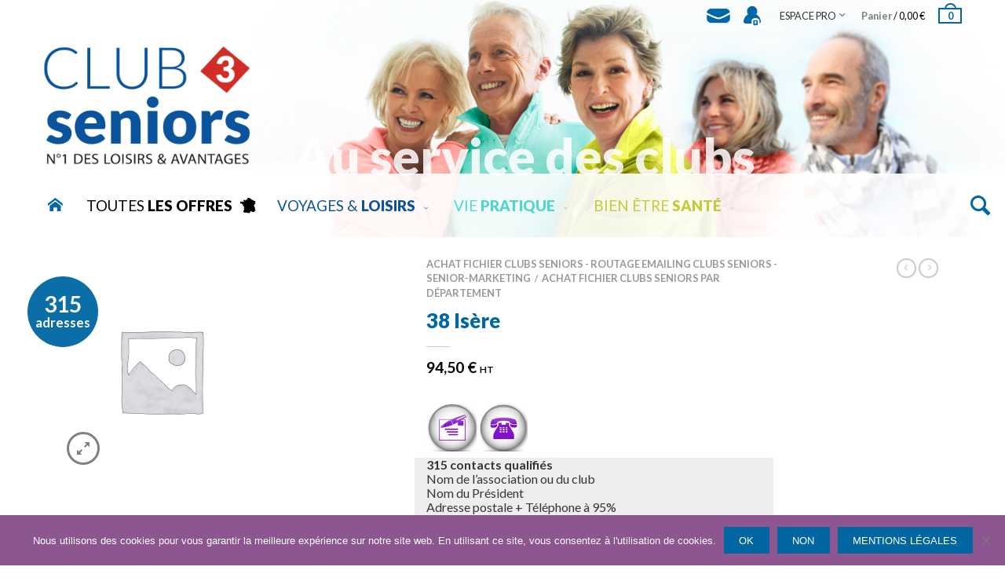

--- FILE ---
content_type: text/css; charset=utf-8
request_url: https://club3.com/wp-content/themes/flatsome/style.css?ver=6.8.3
body_size: 239
content:
/*
Theme Name: 	MAIN THEME (by DSIGNED)
Theme URI: 		https://dsigned.me
Description: 	Multi-Purpose Responsive WooCommerce Theme (by DSIGNED)
Tags: 				WooCommerce, Responsive, Business, Page Builder
Author: 		  DSIGNED
Author URI: 	https://dsigned.me
Text Domain: 	flatsome
Version: 	    2.9.6
Licences: 		GNU General Public License 2.0 or later
License URI: 	http://www.gnu.org/licenses/gpl-2.0.html
*/



/************************************************************************************
 * All custom CSS should be added to Theme Options > Custom CSS
 * or in the style.css of a Child Theme.
 ************************************************************************************/


--- FILE ---
content_type: text/css; charset=utf-8
request_url: https://club3.com/wp-content/themes/flatsome-child/style.css?ver=6.8.3
body_size: 7434
content:
/*
Theme Name: 	CUSTOM (by D SIGNED)
Theme URI: 		https://dsigned.me
Description: 	Child theme (by D SIGNED)
Author: 			DSIGNED
Author URI: 	https://dsigned.me
Template: 		flatsome
Version: 			2.9.6
*/



/*************** ADD YOUR CUSTOM CSS HERE ***************/



/************************************************************************************
 * GENERAL
 ************************************************************************************/

@font-face { font-family: 'icomoon'; src: url('../flatsome/css/fonts/icomoon.woff') format('woff'),
	url('../flatsome/css/fonts/icomoon.eot') format('eot'), url('../flatsome/css/fonts/icomoon.ttf') format('tff'),
	url('../flatsome/css/fonts/icomoon.svg') format('svg'); font-display: swap; }
 
body, p { font-size: 1.125em; line-height: 1.15em !important; color: #363636; }
p { margin-bottom: .5em; }

.block-centered { max-width: 32em !important; min-width: 32em !important; margin: 0 auto; }
.tagged-text { padding: 0 8px; color: #FFF; background: #000; }
.uppercase { text-transform: uppercase; }
.thin-font { font-weight: 200; }
.large { font-size: 200%; }
.small { font-size: 80%; }
.nowrap { white-space: nowrap; }
.fixed { position: fixed; }
.indent a[href="#"] { text-indent: -9999px; }
.inactive a[href="#"] { pointer-events: none; cursor: default; }
.hidden { display: none !important; visibility: hidden !important; }
.cover, .cover div { background-size: cover !important; }
.contain, .contain div { background-size: contain !important; }

.skew:before { content: " "; position: absolute; left: -10px; right: -20px; bottom: 0; z-index: -1; transform: skewX(-15deg); }

.tx-div { height: 1px  !important; opacity: .2; }

h1.entry-title, h2.entry-title, h3.entry-title, h3.entry-title a { color: #0067a3 !important; }

.button.small { padding: .9em 1.25em; }
.alt-button { border-width: 1px !important; }


	/* DARKBOX
	 *****************************************************************/
	
	.lightbox-white { background: transparent; }
	.mfp-close-btn-in .mfp-close { color: #FFF; }
	a.button.mfp-close { width: auto; height: auto; padding: 0.9em 1.5em; }
	
	
	/* SEARCH BOX
	 *****************************************************************/
	 .mfp-content-inner { box-shadow: none; }
	 #searchbox { margin-top: -15%; }
	 #searchbox input[type="search"], #searchbox button[type="submit"]#yith-searchsubmit { background: transparent; border: none; border-bottom: 1px solid #EFEFEF; font-size: 1.25em; color: #EFEFEF; text-shadow: 0px 0px 10px #000; }
	 #searchbox input[type="search"]:focus { box-shadow: none; }
	 #searchbox button[type="submit"]#yith-searchsubmit:hover { background: transparent !important; }
	 #searchbox .autocomplete-suggestions { background-color: transparent; top: 36px; }
	 #searchbox .autocomplete-suggestion { background-color: rgba(255,255,255,0.8); padding: 10px 20px; }
	
	
	/* FORMS
	 *****************************************************************/

	input[type="text"], input[type="password"], input[type="date"], input[type="datetime"], input[type="datetime-local"], input[type="month"], input[type="week"], input[type="email"], input[type="number"], input[type="search"], input[type="tel"], input[type="time"], input[type="url"], textarea { box-shadow: none; }
	.gform_wrapper .top_label .gfield_label { color: #0067a3 ; font-weight: 400 !important; }
	.gform_wrapper .gfield_required { color: #ea8a83 !important; }


	/* BANNERS
	 *****************************************************************/
	.ux_banner .inner.bottom { bottom: 0 !important; }
	#content > .ux_banner, #content > .ux_block > .ux_banner { margin-bottom: 0; }


	/* COLORS
	 *****************************************************************/
	
	.dark, .dark p { color: #FFF; }
	
	.color1 { color: #0067a3 !important; } 		.bg1 { background-color: #0067a3 !important; }
	.color2 { color: #ea8a83 !important; } 		.bg2 { background-color: #ea8a83 !important; }
	.color3 { color: #4ed7d0 !important; } 		.bg3 { background-color: #4dd6d0 !important; }
	.color4 { color: #c5ca38 !important; } 		.bg4 { background-color: #c5ca38 !important; }
	.color5 { color: #554641 !important; } 		.bg5 { background-color: #554641 !important; }
	.color6 { color: #ababab !important; } 		.bg6 { background-color: #ababab !important; }
	.color7 { color: #323232 !important; } 		.bg7 { background-color: #323232 !important; }
	.color8 { color: #eeeeee !important; } 		.bg8 { background-color: #eeeeee !important; }



/************************************************************************************
 * HEADER
 ************************************************************************************/

#logo a { padding-top: 0; }
.header-wrapper.before-sticky #masthead { background: transparent !important; }
.header-wrapper.before-sticky #masthead .left-links { vertical-align: bottom; font-size: 4em; font-weight: 900; color: rgba(255,255,255,0.85); white-space: nowrap; }
.left-links .wide-nav-search.hide-for-small { position: absolute; margin-top: -.85em; }
.left-links .wide-nav-search.hide-for-small div { margin: 0 auto; text-align: center; }


	/* TOP BAR
	 *****************************************************************/
	
	#top-bar { background: transparent !important; margin-top: -10px; }
	#top-bar li > a { color: #0067a3; }
	#top-bar li.color7 > a { color: #323232; }
	#top-bar li.uppercase.color7, #top-bar li.mini-cart-top-bar { margin-left: 1.5em; }
	/*
	ul.top-bar-nav li { border: none; margin-left: 2em; }
	#top-bar .icon-mail, #top-bar .icon-user-check { position: absolute; margin-top: -15px; }
	#top-bar .icon-user-check { margin-left: -25px; }
	*/
	#top-bar .icon-mail-png, #top-bar .icon-user-png { background-size: cover !important; width: 34px; height: 30px; display: block; position: absolute; margin: -20px; }
	#top-bar .icon-mail-png { background: url('../../uploads/ico-contact.png') 50% 50% no-repeat; margin-left: -40px; }
	#top-bar .icon-user-png { background: url('../../uploads/ico-mon-compte.png') 50% 50% no-repeat; margin-left: -20px; }
	#top-bar .skew a { color: #FFF; }
	#top-bar .skew:before { background: #0067a3; color: #FFF; height: 35px; right: -28px; top: -10px; }
	#top-bar li.menu-parent-item > a.nav-top-link:after { font-size: 1.25em; position: absolute; margin: 4px 0; }
	#top-bar .cart-icon .cart-icon-handle, #top-bar .cart-icon strong { color: #0067a3; border-color: #0067a3; }
	#top-bar .mini-cart-top-bar .nav-dropdown li, #top-bar .mini-cart-top-bar .nav-dropdown p.empty { padding: 10px; }
	#top-bar #mini-cart-content img.woocommerce-placeholder { display: none; }
	#top-bar #mini-cart-content .mini_cart_item a { padding: 5px 0; }
	#top-bar #mini-cart-content .mini_cart_item span.quantity { color: #CCC; font-size: .75em; }
	
	
	/* MAIN MENU
	 *****************************************************************/
	
	.sticky-wrapper { margin-top: -4px; }
	.wide-nav { background-color: rgba(255,255,255,0.9) !important; padding: 1em 0 .9em; box-shadow: none; }
	
	ul.header-nav a.nav-top-link { color: inherit; opacity: 1; font-weight: 400; text-shadow: 0 0 20px #FFF; }
	ul.header-nav a.nav-top-link b { font-weight: 900; }
	ul.header-nav a.nav-top-link:hover, ul.header-nav li.active a.nav-top-link { color: inherit; }
	
	.wide-nav-right a[href*="tel:"] { display: block; border: 2px solid #696969; border-left: none; border-radius: 1em; padding: .1125em .75em; margin: 0 .75em; font-weight: 900; color: #696969; }
	.wide-nav-right a[href*="tel:"] i.icon-phone { background: #696969; border: 3px solid #696969; border-radius: 100%; padding: .25em; margin-left: -15px; margin-right: 5px; color: #FFF; text-shadow: none; }


	 /* MAIN NAVIGATION - DROPDOWN
	 *****************************************************************/
	
	li.mini-cart .nav-dropdown { z-index: 100; }
	
	.nav-dropdown > ul:after, .nav-dropdown > .row:after, .nav-dropdown-inner:after, .menu-item-language .sub-menu:after { display: none; }
	li.menu-parent-item > a.nav-top-link:after, #jPanelMenu-menu .account-dropdown > a:after { margin-left: 8px; font-size: 60%; }
	
	.wide-nav .nav-dropdown { margin-top:14px; min-height: 172px; max-width: 100% !important; }
	.wide-nav .header-nav a.nav-top-link { padding: 0 6px; }
	
	#site-navigation .nav-dropdown { font-family: 'Roboto Condensed', helvetica, arial, sans-serif; position: absolute; left:0; padding-bottom: 20px !important; width:100%; background: rgba(255,255,255,.97); box-shadow: none; border: none; }
	#site-navigation .nav-dropdown:hover { background: rgba(255,255,255,.99); -webkit-transition: all 200ms ease-out; -moz-transition: all 200ms ease-out; transition: all 200ms ease-out; }
	#site-navigation .nav-dropdown ul { width:100%; padding: 0 !important; }
	
	#site-navigation .nav-column-links ul { padding: 0 !important; }
	
	ul#site-navigation.header-nav li { }
	ul#site-navigation.header-nav li.active { }
	
	ul#site-navigation.header-nav li .nav-dropdown a { padding: 10px; font-size: 82.5% !important; font-weight: 700; text-transform: none; white-space: nowrap; }
		
		ul#site-navigation.header-nav li.menu-parent-item:hover:after { content: " "; display: block; width: 20px; height: 20px; position: absolute; margin: 5px 40px; -ms-transform: rotate(45deg); -webkit-transform: rotate(45deg); transform: rotate(45deg); -webkit-transition: all 200ms ease-out; -moz-transition: all 200ms ease-out; transition: all 200ms ease-out; }
		
		ul#site-navigation.header-nav li.color1 .nav-dropdown, ul#site-navigation.header-nav li.color1.menu-parent-item:hover:after { background: #0067a3 !important; }
		ul#site-navigation.header-nav li.color2 .nav-dropdown, ul#site-navigation.header-nav li.color2.menu-parent-item:hover:after { background: #ea8a83 !important; }
		ul#site-navigation.header-nav li.color3 .nav-dropdown, ul#site-navigation.header-nav li.color3.menu-parent-item:hover:after { background: #4dd6d0 !important; }
		ul#site-navigation.header-nav li.color4 .nav-dropdown, ul#site-navigation.header-nav li.color4.menu-parent-item:hover:after { background: #c5ca38 !important; }
		ul#site-navigation.header-nav li.color5 .nav-dropdown, ul#site-navigation.header-nav li.color5.menu-parent-item:hover:after { background: #ababab !important; }
		
		ul#site-navigation.header-nav li .nav-dropdown li a { border: none; }
		
		ul#site-navigation.header-nav li.color1 .nav-dropdown a { color: #FFF !important; }
		ul#site-navigation.header-nav li.color2 .nav-dropdown a { color: #FFF !important; }
		ul#site-navigation.header-nav li.color3 .nav-dropdown a { color: #FFF !important; }
		ul#site-navigation.header-nav li.color4 .nav-dropdown a { color: #FFF !important; }
		ul#site-navigation.header-nav li.color5 .nav-dropdown a { color: #FFF !important; }
		
		ul#site-navigation.header-nav li.color1 .nav-dropdown a:hover { background: #FFF; color: #0067a3 !important; }
		ul#site-navigation.header-nav li.color2 .nav-dropdown a:hover { background: #FFF; color: #ea8a83 !important; }
		ul#site-navigation.header-nav li.color3 .nav-dropdown a:hover { background: #FFF; color: #4dd6d0 !important; }
		ul#site-navigation.header-nav li.color4 .nav-dropdown a:hover { background: #FFF; color: #c5ca38 !important; }
		ul#site-navigation.header-nav li.color5 .nav-dropdown a:hover { background: #FFF; color: #ababab !important; }
	
	ul#site-navigation.header-nav li .nav-dropdown a:hover { color: #FFF !important; text-decoration: none;  }
		
	ul#site-navigation.header-nav li .nav-dropdown { padding: 10px 0 0 20px; }
	ul#site-navigation.header-nav li .nav-dropdown > ul > li.menu-parent-item { width: 20% !important; }
	ul#site-navigation.header-nav li .nav-dropdown > ul > li.menu-parent-item > a::before { content: '' !important; }
	ul#site-navigation.header-nav li .nav-dropdown > ul > li.menu-parent-item > a { font-weight: 500; font-size:95%; text-decoration: none; display: none; }
	
	ul#site-navigation.header-nav li .nav-dropdown li.image-column { margin-top:10px; }
	ul#site-navigation.header-nav li .nav-dropdown li.image-column.img-col-2 { width: 40% !important; }
	ul#site-navigation.header-nav li .nav-dropdown li.image-column.img-col-3 { width: 60% !important; }
	
	ul#site-navigation.header-nav li .nav-dropdown li.image-column a { border:none; margin-top: 5px; }
	ul#site-navigation.header-nav li .nav-dropdown li.image-column a:hover { background: none !important; }
	ul#site-navigation.header-nav li .nav-dropdown li.image-column a img { max-width: 95% !important; padding: 0; position: absolute; left: 0; top: 0; }


	/* STICKY HEADER
	 *****************************************************************/
	
	#masthead.move_down.stuck .left-links { display: none; }
	.wide-nav.light.nav-left.move_down.stuck { top: 0; background-color: transparent !important; z-index: 999; }
	.wide-nav.nav-left.move_down.stuck ul li.home { margin-right: 75px; }
	.wide-nav.nav-left.move_down.stuck ul li.home .icon-home:before { content: ""; }
	.wide-nav.nav-left.move_down.stuck ul li.icon-france.menu-item { padding-right: .75em; }


	/* MOBILE MENU
	 *****************************************************************/

	.off-canvas.light .mfp-content, .off-canvas.light.mfp-ready.mfp-removing .mfp-content { background-color: #171b22; }
	#jPanelMenu .top-bar-mob, #jPanelMenu .html-blocks { display: none !important; }
	#jPanelMenu .mobile-main-menu .large { font-size: 1.45em; }
	#jPanelMenu .mobile-sidebar li a, #jPanelMenu .mobile-sidebar li:before { color: #9ca7ba; }
	#jPanelMenu .mobile-sidebar li a:hover, #jPanelMenu .mobile-sidebar li:hover:before, #jPanelMenu .mobile-sidebar li:hover a { color: #FFF; opacity: 1; }


	/* HEADER "DEVENIR PARTENAIRES"
	 *****************************************************************/
	
	.page-id-37 #content .row, .page-id-37 #content .row.container { padding: 0 !important; margin: 0 auto !important; }
	#block-header-partenaires { width: 100%; font-family: Lato,helvetica,arial,sans-serif!important; }
	#block-header-partenaires .row { padding: 0 !important; margin: 0 !important; }
	#block-header-partenaires .row .columns .column-inner { white-space: nowrap; }
	#block-header-partenaires .row .columns.large-9 { width: 75% !important; }
	#block-header-partenaires .row .columns.large-9 .column-inner { }
	#block-header-partenaires .row .columns.large-3 { width: 25% !important; }
	#block-header-partenaires .row .columns.large-3 .column-inner { margin: .5em 0; }
	#block-header-partenaires strong { font-weight: 900; }
	#block-header-partenaires a { margin-right: 1em;  }
	#block-header-partenaires a.color1:hover { background: #FFF; color: #0067a3 !important; }
	#block-header-partenaires a.color2:hover { background: #FFF; color: #ea8a83 !important; }
	#block-header-partenaires a.color3:hover { background: #FFF; color: #4dd6d0 !important; }
	#block-header-partenaires a.color4:hover { background: #FFF; color: #c5ca38 !important; }
	#block-header-partenaires a.color5:hover { background: #FFF; color: #ababab !important; }



/************************************************************************************
 * CONTENT
 ************************************************************************************/

.widget-title, .widget .textwidget h3.thin-font.uppercase { font-weight: 400; color: #999; }
.page-wrapper.page-right-sidebar { background: url('../../uploads/bg_content.png') 50% 0% no-repeat; background-size: inherit; }
.page-right-sidebar .page-inner { border: none; }

h4.breadcrumb { line-height: .9em; }


	/* HOME
	 *****************************************************************/
	
	.home .scroll-to-bullets { display: none !important; }
	
	#block-slideshow-home .ux_banner .row { max-width: 100% !important; background: url('../../uploads/bg_slide-left-col.png') left top no-repeat; background-size: cover; }
	#block-slideshow-home .ux_banner .left-slideshow { max-width: 360px; padding-left: 60px; }
	#block-slideshow-home div[id*="block-widget-"] { position: absolute; right: 40px; min-width: 315px; }
	
	.etiquette { padding: .25em .5em; display: inline-block; }
	.etiquette:after { background: url('../../uploads/bg_etiquette-purple.png') 0% 50% no-repeat; background-size: cover; content: " "; position: absolute; height: 1.5em; width: 1.5em; margin-top: -0.25em; margin-left: .5em; }

	.home ul.large-block-grid-1 .inner-wrap { box-shadow: none; }
	.home ul.large-block-grid-1 .inner-wrap > a { width: 100%; }
	.home .ux-box .from_the_blog_title { text-transform: uppercase; color: #0067a3; margin: 0; }
	.home .ux-box .slogan, .home .ux-box a[rel="tag"] { text-transform: inherit !important; color: #999; font-size: 12px; line-height: 1; }
	.home .ux-box .ux-box-text { padding: 10px 0; font-size: 95%; }
	.home .ux-box .ux-box-text a.color1.small { font-weight: 800; }
	
	#gform_3 label { display: none; }
	#gform_3 li.gfield input { width: 100%; }
	#gform_3 .gform_footer { padding: 0; margin: 4px 0; }
	#gform_3 .gform_footer input[type="submit"] { background-color: #554641 !important; }
	
	#block-banner-recevez-guide-vermeilleux .row { max-width: 100% !important; }
	#block-banner-recevez-guide-vermeilleux .row .inner { padding: 0 40px; }
	#block-banner-recevez-guide-vermeilleux .row .textes-vermeilleux { }
	#block-banner-recevez-guide-vermeilleux .row .guide-vermeilleux { background: url('../../uploads/guide-tourisme-groupe-clubs-seniors.png') bottom right no-repeat; background-size: contain; }
	
	#block-devenir-partenaires-de-club-3-seniors .column-inner { background: rgba(255,255,255,.075); }
	#block-devenir-partenaires-de-club-3-seniors h2 { font-size: 1.375em; font-weight: 900; }
	/* #block-devenir-partenaires-de-club-3-seniors h2 + p { height: 280px; } */
	#block-devenir-partenaires-de-club-3-seniors h4 { margin-top: 0; }
	#block-devenir-partenaires-de-club-3-seniors h4 + p { height: auto; }
	/* #block-devenir-partenaires-de-club-3-seniors ul.emailing { margin-top: -135px; } */
	#block-devenir-partenaires-de-club-3-seniors .button { width: 100%; margin-bottom: 0; }
	

	/* CLIENTS
	 *****************************************************************/
	
	div#block-logos-clients { width: 100%; text-align: center; }
	
	
	/* FLIP BOOK (ISSUU.COM)
	 *****************************************************************/
	
	div span a[class*="://issuu.com"] { display: none; }
	
	
	/* TOUTES LES OFFRES
	 *****************************************************************/
	
	.page-id-9 .accordion-title a, .page-id-9 .accordion-title.active a { padding: 5px 0; border: none; color: #0067a3; background: transparent; }
	.page-id-9 .accordion-title a:before, .post-9 .accordion-title.active a:before { content: ""; margin: 0; }
	.page-id-9 .accordion-title strong.custom-dropdown { margin: 0 10px; padding: 10px; border: 1px solid #0067a3; }
	.page-id-9 .accordion-title strong.custom-dropdown:after { font-family: 'icomoon'; font-size: 50%; content: "\e644"; padding-left: 5px; }
	.page-id-9 .accordion-inner { position: absolute; width: 95%; background: rgba(255,255,255,.95); border: 1px solid #0067a3; z-index: 10;  }
	.page-id-9 .accordion-inner .columns, .post-9 .accordion-inner p { margin-bottom: 0; margin-right: 5px; }
	.page-id-9 .accordion-inner [class*="column"] + [class*="column"]:last-child { float: left; }
	.page-id-9 .accordion-inner p { font-size: .675em;  }
	.page-id-9 .accordion-inner p a { padding: 10px 0; white-space: nowrap; }
	.page-id-9 .accordion-inner p strong { margin-left: 5px; font-size: 1.125em; }
	 
	 
	 /* LISTE OFFRES
	 *****************************************************************/
	
	.archive .blog-list h1.page-title { font-weight: 400; margin: 0 0 30px; font-size: 1.625em !important; text-align: left; color: #ababab; }
	.archive .blog-list h1.page-title span { font-weight: 700; color: #0067a3; white-space: nowrap; }
	.archive .blog-list .entry-image { height: 235px; background-size: cover; background-position: 50% 50%; background-color: #EFEFEF; }
	.archive .blog-list .entry-content p { line-height: 1.2; }
	.archive .blog-list .entry-content .entry-title { margin: 0; }
	.archive .blog-list .entry-content .cat-links, .archive .blog-list .entry-content .cat-links a { margin: 0; padding: 0; color: #ABABAB !important; text-transform: inherit; }
	.archive .blog-list .entry-content .entry-excerpt { margin: 1.75em 0 1em; }
	.archive .blog-list .entry-content a.button.alt-button.primary.small { }
	
	.blog-list-style a.button { color: #0067a3 !important; }
	.blog-list-style a.button:hover { color: #FFF !important; }
	
	
	/* FICHE OFFRES
	 *****************************************************************/
	
	.entry-meta { padding: 0; }
	h1.entry-title { margin: 0; font-weight: 900; }
	
	.post-info { min-height: 360px; font-family: Lato,helvetica,arial,sans-serif !important; }
	.post-info h3 { margin: 0; }
	.post-info a { color: #0067a3 !important; }
	.post-info a.info, .map_inner a.info { display: flex; padding: 0; line-height: 1.2; }
	.post-info a.info span, .map_inner a.info span { padding-right: 3px; ; color: #363636; white-space: nowrap; }
/* 	.post-info i.icon:before, .map_inner i.icon:before { position: absolute; margin-left: -24px; color: rgba(0,0,0,.1); } */
	.post-info a.alt-button { font-weight: 400; } 
	.post-info a.alt-button:hover { color: #FFFFFF !important; }
	.post-info div.contacts { position: absolute; bottom: 4.75em; }
	.post-info div.actions { position: absolute; bottom: 0; font-size: .9em !important; }
	
	.map_inner p { margin-bottom: 0px; }
	.map_inner a.icon:before { margin-left: -20px; }
	
	#content article[class*="category-"] h2 { color: #0067a3; font-size: 1.25em; font-weight: 400; margin-bottom: .125em; }
	#content article[class*="category-"] h3 { font-size: 1.125em; }

	footer.entry-meta { border-top: 1px dotted #EEE; border-bottom: 1px dotted #EEE; }
		
	
	/* COLORS BY CATEGORY
	 *****************************************************************/
	
	.archive.category.category-voyages-loisirs h1.page-title span, #content .category-voyages-loisirs a[rel*="category"] { color: #ea8a83; }
	.archive.category.category-vie-pratique h1.page-title span, #content .category-vie-pratique a[rel*="category"] { color: #4dd6d0; }
	.archive.category.category-sante-bien-etre h1.page-title span, #content .category-sante-bien-etre a[rel*="category"] { color: #c5ca38; }
	 /*
	.archive.category.category-voyages-loisirs h1.page-title span, .category-voyages-loisirs h2, #content .category-voyages-loisirs a { color: #ea8a83; }
	.archive.category.category-vie-pratique h1.page-title span, .category-vie-pratique h2, #content .category-vie-pratique a { color: #4dd6d0; }
	.archive.category.category-sante-bien-etre h1.page-title span, .category-sante-bien-etre h2, #content .category-sante-bien-etre a { color: #c5ca38; }
	*/


	/* LISTE PRODUITS
	 *****************************************************************/
	
	body.archive .term-description { margin-bottom: 2em; }
	body.archive .product-small .category, .archive .product-small .tx-div { display: none; }
	body[class*="term-base-de-donnees"] ul[class*="large-block-grid-3"] li.grid-frame { width: 16.66667%; }
	body[class*="term-base-de-donnees"] ul[class*="large-block-grid"] li.grid-frame,
	body[class*="term-fichier-clubs-seniors"] ul[class*="large-block-grid"] li.grid-frame { margin: -1px 0 0 0; padding-bottom: 0; }
	
	
		/* FICHES DÉPARTEMENTS / RÉGIONS
		 *****************************************************************/
		
		.archive.term-base-de-donnees-fichier-club-seniors-par-departement p.name:after, .archive.term-fichier-clubs-seniors-fichier-de-seniors-3eme-age p.name:after { font-size: 1.25em; font-family: icomoon; content: "\eadd"; color: #c5ca38; position: absolute; margin: .0125em 0 0 .25em; }
		.archive.term-base-de-donnees-fichier-club-seniors-par-departement .add_to_cart_button, .archive.term-fichier-clubs-seniors-fichier-de-seniors-3eme-age .add_to_cart_button { font-size: .625em; color: #0067a3; border-color: #0067a3; }
		.archive.term-base-de-donnees-fichier-club-seniors-par-departement .add_to_cart_button:hover, .archive.term-fichier-clubs-seniors-fichier-de-seniors-3eme-age .add_to_cart_button:hover { background-color: #0067a3 !important; }
		.archive.term-base-de-donnees-fichier-club-seniors-par-departement .callout .inner.callout-new-bg, .archive.term-fichier-clubs-seniors-fichier-de-seniors-3eme-age .callout .inner.callout-new-bg { background-color: #0067a3 !important; }
		.archive.term-base-de-donnees-fichier-club-seniors-par-departement .front-image, .archive.term-fichier-clubs-seniors-fichier-de-seniors-3eme-age .front-image, .archive.term-base-de-donnees-fichier-club-seniors-par-departement .product-image, .archive.term-fichier-clubs-seniors-fichier-de-seniors-3eme-age .product-image { display: none; }
		.archive.term-base-de-donnees-fichier-club-seniors-par-departement .price, .archive.term-fichier-clubs-seniors-fichier-de-seniors-3eme-age .price { font-size: .7em; line-height: 1; }
		
		div[class*="product_cat-base-de-donnees-fichier-club-seniors"] .callout .inner.callout-new-bg { background: #0067a3 !important; }
		
	
	/* FICHES PRODUITS
	 *****************************************************************/
	
	.callout .inner-text div { margin-top: 0; font-size: 60%; text-transform: lowercase; line-height: 1.2; }
	
	.single-product .short-description { margin: 2em 0; }
	.quantity.buttons_added label { position: absolute; margin-top: -10px; }
	
	
		/* PRODUITS APPARENTÉS
		 *****************************************************************/
		
		.related-product .product-small h5, .related-product .product-small h5 + div.tx-div, .related-product .product-small .product-image { display: none; }
		.related-product .product-small .price, .related-product .product-small .button { font-size: .7em; line-height: 1; }


	/* PANIER
	 *****************************************************************/
	
	.product-remove a.remove { border: none; }
	.woocommerce-cart .remove .icon-close { color: #ea8a83; border: 2px solid #ea8a83; margin: 0; }
	.woocommerce-cart input[type="submit"] { background-color: #696969; }
	.woocommerce-cart .secondary { background-color: #0067a3 !important; }
	
	
	/* VALIDATION DE COMMANDE
	 *****************************************************************/
	
	.shop_table.cart td.product-name { padding: 20px; width: 60%; }
	
	.woocommerce-checkout h3 { color: #696969 !important; }
	.woocommerce-checkout .order-review { border-color: #DDD !important; }
	.woocommerce-checkout ul.payment_methods p { font-size: 80%; color: #AAA; line-height: 1.5; opacity: 1; }



/************************************************************************************
 * WIDGETS
 ************************************************************************************/

aside#text-3 { margin-top: 7em; }


	/* BLOG POSTS
	 *****************************************************************/
	
	.blog-posts .flickity-viewport { max-width: 500px; }
	.ux-box.post-item .entry-image-attachment { background-size: cover; }


	/* CARTE DE RÉDUCTION
	 *****************************************************************/
	
	.carte-reduction { height: 280px; background: url('../../uploads/bg_square-purple.png') 50% 50% no-repeat !important; background-size: contain !important; margin-bottom: 15px;  color: #FFF; }
	.carte-reduction img { margin-bottom: 15px; }
	.carte-reduction h3, .carte-reduction p { margin: 0 auto !important; color: #FFF; line-height: 1.4 !important; }
	
	.ux_banner .row.carte-reduction { height: 315px; max-width: 19em !important; }


	/* CATEGORY POST WIDGET
	 *****************************************************************/
	
	.widget.cat-post-widget .cat-post-thumbnail { background: 50% 50% no-repeat; background-size: cover; margin-bottom: 15px; }
	.widget.cat-post-widget .cat-post-title { font-size: 125%; font-weight: 600; text-transform: uppercase; color: #333; }
	.widget.cat-post-widget .cat-post-item, .widget.cat-post-widget .cat-post-title { margin: 0; padding: 0; }



/************************************************************************************
 * FOOTER
 ************************************************************************************/

#top-link .icon-angle-up { position: absolute; top: 10px; left: 12px; font-size: .55em; }

footer { border-top: 3px solid #d9dbdb; }

#after-footer { text-align: center; padding: 30px; }



/************************************************************************************
 * ICON FONTS
 ************************************************************************************/

i.icon.circle { padding: 8% 0%; border: 15px solid rgba(255,255,255,.25); }
i.icon.circle:before { background: #FFF; padding: 8%; border-radius: 999px; }

.icon-search:before { content: "\e6cc"; }
.icon-envelop:before { content: "\e6cd"; }
.icon-expand:before { content: "\e98b"; }
.icon-close:before { content: "\e680"; }
.icon-angle-up:before { content: "\e629"; }
.icon-angle-left:before { content: "\e623"; }
.icon-angle-right:before { content: "\e624"; }
.icon-facebook:before { content: "\ea8d"; }
.icon-twitter:before { content: "\ea92"; }
.icon-google-plus:before { content: "\ea89"; }
.icon-instagram:before { content: "\ea90"; }
.icon-youtube:before { content: "\ea97"; }
.icon-tumblr:before { content: "\eabc"; }
.star-rating:before, .woocommerce-page .star-rating:before { content: "\e70f \e70f \e70f \e70f \e70f"; }
.star-rating span:before { content: "\e710 \e710 \e710 \e710 \e710"; }

li.menu-parent-item > a.nav-top-link:after { content: "\e622"; }

.woocommerce-message:before { content: "\ea10"; }
.checkout-group h3:before, .order-review h3:before { content: "\e622"; }


/************************************************************************************
 * RESPONSIVE DESIGN / 16 px base size
 ************************************************************************************/

	/* 1384 px
	 *****************************************************************/

	@media only screen and (min-width: 86.5em) { 	
		.left-links .wide-nav-search.hide-for-small { right: 200px; }
	}
	
	@media only screen and (max-width: 86.5em) { 	
	
	}
	
	
	/* 1280 px
	 *****************************************************************/
	
	@media only screen and (min-width: 80em) { 
		
		.header-wrapper.before-sticky { background: url('../../uploads/bg_header.jpg') bottom right no-repeat; background-size: auto 100%; }
		.row { min-width: 67.5em; max-width: 100%; padding: 0 40px; }
		#main-content .row { padding: 20px 40px; }
		#main-content .row .row, .column-inner .row, article .row, .mfp-content .row, div[id*="block-widget-"] .row, .product-details .row { min-width: inherit; width: 100%; padding: 0 !important; }
		.wide-nav .row { padding:0; }
		.wide-nav .header-nav a, .wide-nav-right a[href*="tel"] { font-size: 1.175em !important; }
		.wide-nav .header-nav a.nav-top-link { padding-right: 1.75em; }
		ul.header-nav li.home.menu-item { padding-left: 40px; }
		.wide-nav-right a[href*="tel:"] { display: block; border-width: 3px; border-left: none; border-radius: 1em; padding: .1125em .75em .1125em 0; margin: 0 .75em; }
		.wide-nav-right a[href*="tel:"] i.icon-phone { border: none; border-radius: 100%; padding: .2em; margin: 2px 5px 0 -5px !important; color: #FFF; text-shadow: none; }
		
	}

	@media only screen and (max-width: 80em) {
		body, p { font-size: 1em; line-height: 1.6em; }
		/* #block-slideshow-home .ux_banner .row { background-position: 62.5% 50%; } */
		.header-wrapper.before-sticky { background: url('../../uploads/bg_header.jpg') bottom left no-repeat; background-size: auto 100%; }
	}


	/* 1024 px
	 *****************************************************************/

	@media only screen and (min-width: 64em) { 		
		.wide-nav .header-nav a, .wide-nav-right a[href*="tel"] { font-size: 1em; }
		.wide-nav .header-nav a.nav-top-link { padding-right: 1em; }
		ul.header-nav li.home { padding-left: 15px; }
		ul.header-nav li.icon-france.menu-item { content: " "; background: url('../../uploads/ico_carte-france.png') 100% 50% no-repeat; background-size: 20px 20px; margin-right: 1.125em; }
		ul.header-nav li.icon-france a.nav-top-link { padding-right: 30px !important; }
		.wide-nav-right a[href*="tel:"] i.icon-phone { border-width: 3px; border-radius: 100%; padding: .3em; margin-left: -12px; margin-right: 5px; color: #FFF; text-shadow: none; }
		#gform_3 .gform_body { width: 88%; float: left; }
		#gform_3 ul li.gfield { margin-top: 0 !important; }
		#gform_3 .gform_footer { float: right; clear: inherit; width: auto; }
		#block-banner-recevez-guide-vermeilleux .row .textes-vermeilleux, #block-banner-recevez-guide-vermeilleux .row .guide-vermeilleux { height: 500px; }
		#block-banner-recevez-guide-vermeilleux .row .textes-vermeilleux { padding-top: 330px; }
		#block-banner-recevez-guide-vermeilleux .row .guide-vermeilleux { }
		.post-9 .accordion-inner .columns, .post-9 .accordion-inner p { width: auto; }
	}
	
	@media only screen and (max-width: 64em) {
		.wide-nav-right a[href*="tel:"] { margin: 0 .25em; }
		/* #block-slideshow-home .ux_banner .row { background-position: 55.5% 50%; } */
		#gform_3 .gform_footer { margin: 4px auto; width: 100px; }
		#block-banner-recevez-guide-vermeilleux .row .textes-vermeilleux, #block-banner-recevez-guide-vermeilleux .row .guide-vermeilleux { height: 400px; }
		#block-banner-recevez-guide-vermeilleux .row .textes-vermeilleux { width:70%; padding-top: 230px; }
		#block-banner-recevez-guide-vermeilleux .row .guide-vermeilleux { width:30%; }
		.post-info div.actions { font-size: .85em !important; }
	}


	/* 992 px
	 *****************************************************************/

	@media only screen and (min-width: 62em) { 
		
	}
	
	@media only screen and (max-width: 62em) { 
		.header-wrapper.before-sticky #top-bar { display: none; }
		/* #block-slideshow-home .ux_banner .row { background-position: 47.5% 50%; } */
	}


	/* 880 px
	 *****************************************************************/

	@media only screen and (min-width: 55em) { 
		.wide-nav .header-nav a.nav-top-link { padding-right: 1.125em; }
		.wide-nav.nav-left.move_down.stuck a.nav-top-link { font-size: .95em; padding-right: .5em; }
		.wide-nav.nav-left.move_down.stuck li.icon-france a.nav-top-link { padding-right: 15px !important; }
	}
	
	@media only screen and (max-width: 55em) { 
		body, p { font-size: .9em; line-height: 1.5em; }
		.wide-nav .header-nav a.nav-top-link { font-size: .9em; }
		li.ux-box.post-item { width: 100%; }
		#block-banner-recevez-guide-vermeilleux .row .inner { padding: 0 10px; }
		#block-devenir-partenaires-de-club-3-seniors h2 { white-space: inherit; font-size: 1.375em; font-weight: 900; line-height: 100%; }
		#block-devenir-partenaires-de-club-3-seniors h2 + p { height: auto; }
		#block-devenir-partenaires-de-club-3-seniors ul.emailing { margin-top: 0; }
		#block-devenir-partenaires-de-club-3-seniors .button { width: 100%; margin-bottom: 0; }
		.post-info div.contacts { bottom: 7.5em; }
		.post-info div.actions a { width: 100%; }
	}


	/* 768 px
	 *****************************************************************/

	@media only screen and (min-width: 48em) { 
		
		/* .header-wrapper.before-sticky #logo a img { max-height: 200px; margin-top: -50px; } */
	
	}
	
	@media only screen and (max-width: 48em) { 
		.mobile-main-menu li[class*="icon"]:before { font-size: 75%; }
		.mobile-main-menu li:hover, .mobile-main-menu li:hover a { -webkit-transition: all 200ms ease-out; -moz-transition: all 200ms ease-out; transition: all 200ms ease-out; }
		.mobile-main-menu li:hover[class*="color"] a { opacity: 1; color: #FFF; }
			.mobile-main-menu li.color1 { border-left: 5px solid #0067a3; }
			.mobile-main-menu li:hover.color1 { background: #0067a3; }
			.mobile-main-menu li.color2 { border-left: 5px solid #ea8a83; }
			.mobile-main-menu li:hover.color2 { background: #ea8a83; }
			.mobile-main-menu li.color3 { border-left: 5px solid #4ed7d0; }
			.mobile-main-menu li:hover.color3 { background: #4ed7d0; }
			.mobile-main-menu li.color4 { border-left: 5px solid #c5ca38; }
			.mobile-main-menu li:hover.color4 { background: #c5ca38; }
		#masthead { height: auto !important; padding: 1em 0; }
		#masthead .mobile-menu { padding: 0; width: 1em; }
		#masthead #logo { width: 100px !important; padding: 0 8px; text-align: left !important; }
		#masthead #logo a { width: 100px; }
		#masthead #mobile-right-menu a { padding: 0; }
		#masthead #mobile-right-menu a.searchbox { font-size: 1.125em; }
		#masthead #mobile-right-menu a img { max-height: 32px; }
		#masthead #mobile-right-menu li.mini-cart { padding: 10px 0 0 10px; }
		.header-wrapper.before-sticky { background: none; }
		#block-slideshow-home div.small-12.large-6 { width: 48%; }
		#block-slideshow-home .ux_banner .left-slideshow { max-width: 380px; padding-left: 30px; }
		#block-slideshow-home img.wp-image-413 { margin-top: 35px; }
		.page-id-9 .accordion-title a { font-size: 90%; line-height: 200%; }
		.page-id-9 .accordion-title strong.custom-dropdown { margin: 0; padding: 6px; }
		.page-id-9 .accordion-inner { margin-top: -6px; }
		.page-id-9 .accordion-inner .small-12.large-3.columns { width: 48%; }
		.post-info div.contacts { bottom: 6.75em; }
		.absolute-footer ul { max-width: 25em; margin: 0 auto; text-align: center; }
		.absolute-footer li, .absolute-footer ul li:last-child { width: auto; padding: 0 !important; text-align: center; display: inline; }
		.absolute-footer ul li a { padding: 0 10px; border-right: 1px solid #EDEDED; }
		.absolute-footer ul li:last-child a { border: none }
		.absolute-footer .right { text-align: center; }
	}


	/* 600 px
	 *****************************************************************/

	@media only screen and (min-width: 37.5em) { 
		
		/* .header-wrapper.before-sticky #logo a img { max-height: 200px; margin-top: -50px; } */
		
	}
	
	@media only screen and (max-width: 37.5em) { 
		.flickity-viewport, .flickity-viewport div[id*="banner"] { height: 300px !important; }
		.post-info { min-height: 220px; }
		.post-info div.contacts { bottom: 5em; }
		.post-info div.actions a { width: inherit; }
		#block-slideshow-home .ux_banner .row { background: url('../../uploads/bg_slide-left-col.png') 0% 10% no-repeat; background-size: cover; }
		#block-header-partenaires img.wp-image-4 { margin: 0 auto 1em auto; }
		#block-header-partenaires .row .columns.large-9 { width: 75% !important; }
		#block-header-partenaires .row .columns .column-inner { white-space: inherit; }
		#block-header-partenaires .row .columns .column-inner a { white-space: nowrap; display: inline-block; width: 100%; text-align: center; }
	}


	/* 480 px
	 *****************************************************************/
	
	@media only screen and (max-width: 30em) { 
		#block-slideshow-home div.small-12.large-6 { width: 80%; }
		#block-banner-recevez-guide-vermeilleux .row .textes-vermeilleux h3 { font-size: 140%; }
	}


--- FILE ---
content_type: text/css; charset=utf-8
request_url: https://club3.com/wp-content/themes/flatsome/css/fonts.css?ver=2.9.6
body_size: 5651
content:
@font-face {
	font-family: 'icomoon';
	src:url('fonts/icomoon.eot?-gp53t1');
	src:url('fonts/icomoon.eot?#iefix-gp53t1') format('embedded-opentype'),
		url('fonts/icomoon.woff?-gp53t1') format('woff'),
		url('fonts/icomoon.ttf?-gp53t1') format('truetype'),
		url('fonts/icomoon.svg?-gp53t1#icomoon') format('svg');
	font-weight: normal;
	font-style: normal;
}

[class^="icon-"], [class*=" icon-"] {
	font-family: 'icomoon';
	speak: none;
	font-style: normal;
	font-weight: normal;
	font-variant: normal;
	text-transform: none;
	line-height: 1;

	/* Better Font Rendering =========== */
	-webkit-font-smoothing: antialiased;
	-moz-osx-font-smoothing: grayscale;
}

.icon-add-to-list:before {
	content: "\e600";
}

.icon-classic-computer:before {
	content: "\e601";
}

.icon-controller-fast-backward:before {
	content: "\e602";
}

.icon-creative-commons-attribution:before {
	content: "\e603";
}

.icon-creative-commons-noderivs:before {
	content: "\e604";
}

.icon-creative-commons-noncommercial-eu:before {
	content: "\e605";
}

.icon-creative-commons-noncommercial-us:before {
	content: "\e606";
}

.icon-creative-commons-share:before {
	content: "\e607";
}

.icon-creative-commons-sharealike:before {
	content: "\e608";
}

.icon-creative-commons:before {
	content: "\e609";
}

.icon-document-landscape:before {
	content: "\e60a";
}

.icon-remove-user:before {
	content: "\e60b";
}

.icon-warning2:before {
	content: "\e60c";
}

.icon-arrow-bold-down:before {
	content: "\e60d";
}

.icon-arrow-bold-left:before {
	content: "\e60e";
}

.icon-arrow-bold-right:before {
	content: "\e60f";
}

.icon-arrow-bold-up:before {
	content: "\e610";
}

.icon-arrow-down3:before {
	content: "\e611";
}

.icon-arrow-left3:before {
	content: "\e612";
}

.icon-arrow-long-down:before {
	content: "\e613";
}

.icon-arrow-long-left:before {
	content: "\e614";
}

.icon-arrow-long-right:before {
	content: "\e615";
}

.icon-arrow-long-up:before {
	content: "\e616";
}

.icon-arrow-right3:before {
	content: "\e617";
}

.icon-arrow-up3:before {
	content: "\e618";
}

.icon-arrow-with-circle-down:before {
	content: "\e619";
}

.icon-arrow-with-circle-left:before {
	content: "\e61a";
}

.icon-arrow-with-circle-right:before {
	content: "\e61b";
}

.icon-arrow-with-circle-up:before {
	content: "\e61c";
}

.icon-bookmark2:before {
	content: "\e61d";
}

.icon-bookmarks2:before {
	content: "\e61e";
}

.icon-chevron-down:before {
	content: "\e61f";
}

.icon-chevron-left:before {
	content: "\e620";
}

.icon-chevron-right:before {
	content: "\e621";
}

.icon-chevron-small-down:before {
	content: "\e622";
}

.icon-chevron-small-left:before {
	content: "\e623";
}

.icon-chevron-small-right:before {
	content: "\e624";
}

.icon-chevron-small-up:before {
	content: "\e625";
}

.icon-chevron-thin-down:before {
	content: "\e626";
}

.icon-chevron-thin-left:before {
	content: "\e627";
}

.icon-chevron-thin-right:before {
	content: "\e628";
}

.icon-chevron-thin-up:before {
	content: "\e629";
}

.icon-chevron-up:before {
	content: "\e62a";
}

.icon-chevron-with-circle-down:before {
	content: "\e62b";
}

.icon-chevron-with-circle-left:before {
	content: "\e62c";
}

.icon-chevron-with-circle-right:before {
	content: "\e62d";
}

.icon-chevron-with-circle-up:before {
	content: "\e62e";
}

.icon-cloud2:before {
	content: "\e62f";
}

.icon-controller-fast-forward:before {
	content: "\e630";
}

.icon-controller-jump-to-start:before {
	content: "\e631";
}

.icon-controller-next:before {
	content: "\e632";
}

.icon-controller-paus:before {
	content: "\e633";
}

.icon-controller-play:before {
	content: "\e634";
}

.icon-controller-record:before {
	content: "\e635";
}

.icon-controller-stop:before {
	content: "\e636";
}

.icon-controller-volume:before {
	content: "\e637";
}

.icon-dots-three-horizontal:before {
	content: "\e638";
}

.icon-dots-three-vertical:before {
	content: "\e639";
}

.icon-download4:before {
	content: "\e63a";
}

.icon-flow-tree:before {
	content: "\e63b";
}

.icon-install:before {
	content: "\e63c";
}

.icon-layers:before {
	content: "\e63d";
}

.icon-open-book:before {
	content: "\e63e";
}

.icon-resize-100:before {
	content: "\e63f";
}

.icon-resize-full-screen:before {
	content: "\e640";
}

.icon-save:before {
	content: "\e641";
}

.icon-select-arrows:before {
	content: "\e642";
}

.icon-trash:before {
	content: "\e643";
}

.icon-triangle-down:before {
	content: "\e644";
}

.icon-triangle-left:before {
	content: "\e645";
}

.icon-triangle-right:before {
	content: "\e646";
}

.icon-triangle-up:before {
	content: "\e647";
}

.icon-uninstall:before {
	content: "\e648";
}

.icon-upload-to-cloud:before {
	content: "\e649";
}

.icon-upload4:before {
	content: "\e64a";
}

.icon-add-user:before {
	content: "\e64b";
}

.icon-address:before {
	content: "\e64c";
}

.icon-adjust:before {
	content: "\e64d";
}

.icon-air:before {
	content: "\e64e";
}

.icon-aircraft-take-off:before {
	content: "\e64f";
}

.icon-aircraft:before {
	content: "\e650";
}

.icon-align-bottom:before {
	content: "\e651";
}

.icon-align-horizontal-middle:before {
	content: "\e652";
}

.icon-align-left:before {
	content: "\e653";
}

.icon-align-right:before {
	content: "\e654";
}

.icon-align-top:before {
	content: "\e655";
}

.icon-align-vertical-middle:before {
	content: "\e656";
}

.icon-archive:before {
	content: "\e657";
}

.icon-area-graph:before {
	content: "\e658";
}

.icon-attachment2:before {
	content: "\e659";
}

.icon-awareness-ribbon:before {
	content: "\e65a";
}

.icon-back-in-time:before {
	content: "\e65b";
}

.icon-back:before {
	content: "\e65c";
}

.icon-bar-graph:before {
	content: "\e65d";
}

.icon-battery:before {
	content: "\e65e";
}

.icon-beamed-note:before {
	content: "\e65f";
}

.icon-bell2:before {
	content: "\e660";
}

.icon-blackboard:before {
	content: "\e661";
}

.icon-block:before {
	content: "\e662";
}

.icon-book2:before {
	content: "\e663";
}

.icon-bowl:before {
	content: "\e664";
}

.icon-box:before {
	content: "\e665";
}

.icon-briefcase2:before {
	content: "\e666";
}

.icon-browser:before {
	content: "\e667";
}

.icon-brush:before {
	content: "\e668";
}

.icon-bucket:before {
	content: "\e669";
}

.icon-cake:before {
	content: "\e66a";
}

.icon-calculator2:before {
	content: "\e66b";
}

.icon-calendar2:before {
	content: "\e66c";
}

.icon-camera2:before {
	content: "\e66d";
}

.icon-ccw:before {
	content: "\e66e";
}

.icon-chat:before {
	content: "\e66f";
}

.icon-check:before {
	content: "\e670";
}

.icon-circle-with-cross:before {
	content: "\e671";
}

.icon-circle-with-minus:before {
	content: "\e672";
}

.icon-circle-with-plus:before {
	content: "\e673";
}

.icon-circle:before {
	content: "\e674";
}

.icon-circular-graph:before {
	content: "\e675";
}

.icon-clapperboard:before {
	content: "\e676";
}

.icon-clipboard2:before {
	content: "\e677";
}

.icon-clock3:before {
	content: "\e678";
}

.icon-code:before {
	content: "\e679";
}

.icon-cog2:before {
	content: "\e67a";
}

.icon-colours:before {
	content: "\e67b";
}

.icon-compass3:before {
	content: "\e67c";
}

.icon-copy2:before {
	content: "\e67d";
}

.icon-credit-card2:before {
	content: "\e67e";
}

.icon-credit:before {
	content: "\e67f";
}

.icon-cross2:before {
	content: "\e680";
}

.icon-cup:before {
	content: "\e681";
}

.icon-cw:before {
	content: "\e682";
}

.icon-cycle:before {
	content: "\e683";
}

.icon-database2:before {
	content: "\e684";
}

.icon-dial-pad:before {
	content: "\e685";
}

.icon-direction:before {
	content: "\e686";
}

.icon-document:before {
	content: "\e687";
}

.icon-documents:before {
	content: "\e688";
}

.icon-drink:before {
	content: "\e689";
}

.icon-drive2:before {
	content: "\e68a";
}

.icon-drop:before {
	content: "\e68b";
}

.icon-edit:before {
	content: "\e68c";
}

.icon-email:before {
	content: "\e68d";
}

.icon-emoji-happy:before {
	content: "\e68e";
}

.icon-emoji-neutral:before {
	content: "\e68f";
}

.icon-emoji-sad:before {
	content: "\e690";
}

.icon-erase:before {
	content: "\e691";
}

.icon-eraser:before {
	content: "\e692";
}

.icon-export:before {
	content: "\e693";
}

.icon-eye2:before {
	content: "\e694";
}

.icon-feather:before {
	content: "\e695";
}

.icon-flag2:before {
	content: "\e696";
}

.icon-flash:before {
	content: "\e697";
}

.icon-flashlight:before {
	content: "\e698";
}

.icon-flat-brush:before {
	content: "\e699";
}

.icon-folder-images:before {
	content: "\e69a";
}

.icon-folder-music:before {
	content: "\e69b";
}

.icon-folder-video:before {
	content: "\e69c";
}

.icon-folder2:before {
	content: "\e69d";
}

.icon-forward4:before {
	content: "\e69e";
}

.icon-funnel:before {
	content: "\e69f";
}

.icon-game-controller:before {
	content: "\e6a0";
}

.icon-gauge:before {
	content: "\e6a1";
}

.icon-globe:before {
	content: "\e6a2";
}

.icon-graduation-cap:before {
	content: "\e6a3";
}

.icon-grid:before {
	content: "\e6a4";
}

.icon-hair-cross:before {
	content: "\e6a5";
}

.icon-hand:before {
	content: "\e6a6";
}

.icon-heart-outlined:before {
	content: "\e6a7";
}

.icon-heart2:before {
	content: "\e6a8";
}

.icon-help-with-circle:before {
	content: "\e6a9";
}

.icon-help:before {
	content: "\e6aa";
}

.icon-home4:before {
	content: "\e6ab";
}

.icon-hour-glass2:before {
	content: "\e6ac";
}

.icon-image-inverted:before {
	content: "\e6ad";
}

.icon-image2:before {
	content: "\e6ae";
}

.icon-images2:before {
	content: "\e6af";
}

.icon-inbox:before {
	content: "\e6b0";
}

.icon-infinity:before {
	content: "\e6b1";
}

.icon-info-with-circle:before {
	content: "\e6b2";
}

.icon-info2:before {
	content: "\e6b3";
}

.icon-key3:before {
	content: "\e6b4";
}

.icon-keyboard2:before {
	content: "\e6b5";
}

.icon-lab-flask:before {
	content: "\e6b6";
}

.icon-landline:before {
	content: "\e6b7";
}

.icon-language:before {
	content: "\e6b8";
}

.icon-laptop2:before {
	content: "\e6b9";
}

.icon-leaf2:before {
	content: "\e6ba";
}

.icon-level-down:before {
	content: "\e6bb";
}

.icon-level-up:before {
	content: "\e6bc";
}

.icon-lifebuoy2:before {
	content: "\e6bd";
}

.icon-light-bulb:before {
	content: "\e6be";
}

.icon-light-down:before {
	content: "\e6bf";
}

.icon-light-up:before {
	content: "\e6c0";
}

.icon-line-graph:before {
	content: "\e6c1";
}

.icon-link2:before {
	content: "\e6c2";
}

.icon-list3:before {
	content: "\e6c3";
}

.icon-location-pin:before {
	content: "\e6c4";
}

.icon-location3:before {
	content: "\e6c5";
}

.icon-lock-open:before {
	content: "\e6c6";
}

.icon-lock2:before {
	content: "\e6c7";
}

.icon-log-out:before {
	content: "\e6c8";
}

.icon-login:before {
	content: "\e6c9";
}

.icon-loop3:before {
	content: "\e6ca";
}

.icon-magnet2:before {
	content: "\e6cb";
}

.icon-magnifying-glass:before {
	content: "\e6cc";
}

.icon-mail:before {
	content: "\e6cd";
}

.icon-man2:before {
	content: "\e6ce";
}

.icon-map3:before {
	content: "\e6cf";
}

.icon-mask:before {
	content: "\e6d0";
}

.icon-medal:before {
	content: "\e6d1";
}

.icon-megaphone:before {
	content: "\e6d2";
}

.icon-menu5:before {
	content: "\e6d3";
}

.icon-message:before {
	content: "\e6d4";
}

.icon-mic2:before {
	content: "\e6d5";
}

.icon-minus2:before {
	content: "\e6d6";
}

.icon-mobile3:before {
	content: "\e6d7";
}

.icon-modern-mic:before {
	content: "\e6d8";
}

.icon-moon:before {
	content: "\e6d9";
}

.icon-mouse:before {
	content: "\e6da";
}

.icon-music2:before {
	content: "\e6db";
}

.icon-network:before {
	content: "\e6dc";
}

.icon-new-message:before {
	content: "\e6dd";
}

.icon-new:before {
	content: "\e6de";
}

.icon-news:before {
	content: "\e6df";
}

.icon-note:before {
	content: "\e6e0";
}

.icon-notification2:before {
	content: "\e6e1";
}

.icon-old-mobile:before {
	content: "\e6e2";
}

.icon-old-phone:before {
	content: "\e6e3";
}

.icon-palette:before {
	content: "\e6e4";
}

.icon-paper-plane:before {
	content: "\e6e5";
}

.icon-pencil3:before {
	content: "\e6e6";
}

.icon-phone2:before {
	content: "\e6e7";
}

.icon-pie-chart2:before {
	content: "\e6e8";
}

.icon-pin:before {
	content: "\e6e9";
}

.icon-plus2:before {
	content: "\e6ea";
}

.icon-popup:before {
	content: "\e6eb";
}

.icon-power-plug:before {
	content: "\e6ec";
}

.icon-price-ribbon:before {
	content: "\e6ed";
}

.icon-price-tag2:before {
	content: "\e6ee";
}

.icon-print:before {
	content: "\e6ef";
}

.icon-progress-empty:before {
	content: "\e6f0";
}

.icon-progress-full:before {
	content: "\e6f1";
}

.icon-progress-one:before {
	content: "\e6f2";
}

.icon-progress-two:before {
	content: "\e6f3";
}

.icon-publish:before {
	content: "\e6f4";
}

.icon-quote:before {
	content: "\e6f5";
}

.icon-radio:before {
	content: "\e6f6";
}

.icon-reply-all:before {
	content: "\e6f7";
}

.icon-reply2:before {
	content: "\e6f8";
}

.icon-retweet:before {
	content: "\e6f9";
}

.icon-rocket2:before {
	content: "\e6fa";
}

.icon-round-brush:before {
	content: "\e6fb";
}

.icon-rss:before {
	content: "\e6fc";
}

.icon-ruler:before {
	content: "\e6fd";
}

.icon-scissors2:before {
	content: "\e6fe";
}

.icon-share-alternitive:before {
	content: "\e6ff";
}

.icon-share3:before {
	content: "\e700";
}

.icon-shareable:before {
	content: "\e701";
}

.icon-shield2:before {
	content: "\e702";
}

.icon-shop:before {
	content: "\e703";
}

.icon-shopping-bag:before {
	content: "\e704";
}

.icon-shopping-basket:before {
	content: "\e705";
}

.icon-shopping-cart:before {
	content: "\e706";
}

.icon-shuffle2:before {
	content: "\e707";
}

.icon-signal:before {
	content: "\e708";
}

.icon-sound-mix:before {
	content: "\e709";
}

.icon-sports-club:before {
	content: "\e70a";
}

.icon-spreadsheet:before {
	content: "\e70b";
}

.icon-squared-cross:before {
	content: "\e70c";
}

.icon-squared-minus:before {
	content: "\e70d";
}

.icon-squared-plus:before {
	content: "\e70e";
}

.icon-star-outlined:before {
	content: "\e70f";
}

.icon-star:before {
	content: "\e710";
}

.icon-stopwatch2:before {
	content: "\e711";
}

.icon-suitcase:before {
	content: "\e712";
}

.icon-swap:before {
	content: "\e713";
}

.icon-sweden:before {
	content: "\e714";
}

.icon-switch2:before {
	content: "\e715";
}

.icon-tablet2:before {
	content: "\e716";
}

.icon-tag:before {
	content: "\e717";
}

.icon-text-document-inverted:before {
	content: "\e718";
}

.icon-text-document:before {
	content: "\e719";
}

.icon-text:before {
	content: "\e71a";
}

.icon-thermometer:before {
	content: "\e71b";
}

.icon-thumbs-down:before {
	content: "\e71c";
}

.icon-thumbs-up:before {
	content: "\e71d";
}

.icon-thunder-cloud:before {
	content: "\e71e";
}

.icon-ticket2:before {
	content: "\e71f";
}

.icon-time-slot:before {
	content: "\e720";
}

.icon-tools:before {
	content: "\e721";
}

.icon-traffic-cone:before {
	content: "\e722";
}

.icon-tree2:before {
	content: "\e723";
}

.icon-trophy2:before {
	content: "\e724";
}

.icon-tv2:before {
	content: "\e725";
}

.icon-typing:before {
	content: "\e726";
}

.icon-unread:before {
	content: "\e727";
}

.icon-untag:before {
	content: "\e728";
}

.icon-user2:before {
	content: "\e729";
}

.icon-users2:before {
	content: "\e72a";
}

.icon-v-card:before {
	content: "\e72b";
}

.icon-video:before {
	content: "\e72c";
}

.icon-vinyl:before {
	content: "\e72d";
}

.icon-voicemail:before {
	content: "\e72e";
}

.icon-wallet:before {
	content: "\e72f";
}

.icon-water:before {
	content: "\e730";
}

.icon-home:before {
	content: "\e900";
}

.icon-home2:before {
	content: "\e901";
}

.icon-home3:before {
	content: "\e902";
}

.icon-office:before {
	content: "\e903";
}

.icon-newspaper:before {
	content: "\e904";
}

.icon-pencil:before {
	content: "\e905";
}

.icon-pencil2:before {
	content: "\e906";
}

.icon-quill:before {
	content: "\e907";
}

.icon-pen:before {
	content: "\e908";
}

.icon-eyedropper:before {
	content: "\e90a";
}

.icon-droplet:before {
	content: "\e90b";
}

.icon-paint-format:before {
	content: "\e90c";
}

.icon-image:before {
	content: "\e90d";
}

.icon-images:before {
	content: "\e90e";
}

.icon-camera:before {
	content: "\e90f";
}

.icon-headphones:before {
	content: "\e910";
}

.icon-music:before {
	content: "\e911";
}

.icon-play:before {
	content: "\e912";
}

.icon-film:before {
	content: "\e913";
}

.icon-video-camera:before {
	content: "\e914";
}

.icon-dice:before {
	content: "\e915";
}

.icon-pacman:before {
	content: "\e916";
}

.icon-spades:before {
	content: "\e917";
}

.icon-clubs:before {
	content: "\e918";
}

.icon-diamonds:before {
	content: "\e919";
}

.icon-bullhorn:before {
	content: "\e91a";
}

.icon-connection:before {
	content: "\e91b";
}

.icon-mic:before {
	content: "\e91e";
}

.icon-book:before {
	content: "\e91f";
}

.icon-books:before {
	content: "\e920";
}

.icon-library:before {
	content: "\e921";
}

.icon-file-text:before {
	content: "\e922";
}

.icon-profile:before {
	content: "\e923";
}

.icon-file-empty:before {
	content: "\e924";
}

.icon-files-empty:before {
	content: "\e925";
}

.icon-file-text2:before {
	content: "\e926";
}

.icon-file-picture:before {
	content: "\e927";
}

.icon-file-music:before {
	content: "\e928";
}

.icon-file-play:before {
	content: "\e929";
}

.icon-file-video:before {
	content: "\e92a";
}

.icon-file-zip:before {
	content: "\e92b";
}

.icon-copy:before {
	content: "\e92c";
}

.icon-paste:before {
	content: "\e92d";
}

.icon-stack:before {
	content: "\e92e";
}

.icon-folder:before {
	content: "\e92f";
}

.icon-folder-open:before {
	content: "\e930";
}

.icon-folder-plus:before {
	content: "\e931";
}

.icon-folder-minus:before {
	content: "\e932";
}

.icon-folder-download:before {
	content: "\e933";
}

.icon-folder-upload:before {
	content: "\e934";
}

.icon-price-tag:before {
	content: "\e935";
}

.icon-price-tags:before {
	content: "\e936";
}

.icon-barcode:before {
	content: "\e937";
}

.icon-qrcode:before {
	content: "\e938";
}

.icon-ticket:before {
	content: "\e939";
}

.icon-cart:before {
	content: "\e93a";
}

.icon-coin-dollar:before {
	content: "\e93b";
}

.icon-coin-euro:before {
	content: "\e93c";
}

.icon-coin-pound:before {
	content: "\e93d";
}

.icon-coin-yen:before {
	content: "\e93e";
}

.icon-credit-card:before {
	content: "\e93f";
}

.icon-calculator:before {
	content: "\e940";
}

.icon-lifebuoy:before {
	content: "\e941";
}

.icon-phone:before {
	content: "\e942";
}

.icon-phone-hang-up:before {
	content: "\e943";
}

.icon-address-book:before {
	content: "\e944";
}

.icon-pushpin:before {
	content: "\e946";
}

.icon-location:before {
	content: "\e947";
}

.icon-location2:before {
	content: "\e948";
}

.icon-compass:before {
	content: "\e949";
}

.icon-compass2:before {
	content: "\e94a";
}

.icon-map:before {
	content: "\e94b";
}

.icon-map2:before {
	content: "\e94c";
}

.icon-history:before {
	content: "\e94d";
}

.icon-clock:before {
	content: "\e94e";
}

.icon-clock2:before {
	content: "\e94f";
}

.icon-alarm:before {
	content: "\e950";
}

.icon-bell:before {
	content: "\e951";
}

.icon-stopwatch:before {
	content: "\e952";
}

.icon-calendar:before {
	content: "\e953";
}

.icon-printer:before {
	content: "\e954";
}

.icon-keyboard:before {
	content: "\e955";
}

.icon-display:before {
	content: "\e956";
}

.icon-laptop:before {
	content: "\e957";
}

.icon-mobile:before {
	content: "\e958";
}

.icon-mobile2:before {
	content: "\e959";
}

.icon-tablet:before {
	content: "\e95a";
}

.icon-tv:before {
	content: "\e95b";
}

.icon-drawer:before {
	content: "\e95c";
}

.icon-drawer2:before {
	content: "\e95d";
}

.icon-box-add:before {
	content: "\e95e";
}

.icon-box-remove:before {
	content: "\e95f";
}

.icon-download:before {
	content: "\e960";
}

.icon-upload:before {
	content: "\e961";
}

.icon-floppy-disk:before {
	content: "\e962";
}

.icon-drive:before {
	content: "\e963";
}

.icon-database:before {
	content: "\e964";
}

.icon-undo:before {
	content: "\e965";
}

.icon-redo:before {
	content: "\e966";
}

.icon-undo2:before {
	content: "\e967";
}

.icon-redo2:before {
	content: "\e968";
}

.icon-forward:before {
	content: "\e969";
}

.icon-reply:before {
	content: "\e96a";
}

.icon-bubble:before {
	content: "\e96b";
}

.icon-bubbles:before {
	content: "\e96c";
}

.icon-bubbles2:before {
	content: "\e96d";
}

.icon-bubble2:before {
	content: "\e96e";
}

.icon-bubbles3:before {
	content: "\e96f";
}

.icon-bubbles4:before {
	content: "\e970";
}

.icon-user:before {
	content: "\e971";
}

.icon-users:before {
	content: "\e972";
}

.icon-user-plus:before {
	content: "\e973";
}

.icon-user-minus:before {
	content: "\e974";
}

.icon-user-check:before {
	content: "\e975";
}

.icon-user-tie:before {
	content: "\e976";
}

.icon-quotes-left:before {
	content: "\e977";
}

.icon-quotes-right:before {
	content: "\e978";
}

.icon-hour-glass:before {
	content: "\e979";
}

.icon-spinner:before {
	content: "\e97a";
}

.icon-spinner3:before {
	content: "\e97c";
}

.icon-spinner8:before {
	content: "\e981";
}

.icon-spinner11:before {
	content: "\e984";
}

.icon-binoculars:before {
	content: "\e985";
}

.icon-search:before {
	content: "\e986";
}

.icon-zoom-in:before {
	content: "\e987";
}

.icon-zoom-out:before {
	content: "\e988";
}

.icon-enlarge:before {
	content: "\e989";
}

.icon-shrink:before {
	content: "\e98a";
}

.icon-enlarge2:before {
	content: "\e98b";
}

.icon-shrink2:before {
	content: "\e98c";
}

.icon-key:before {
	content: "\e98d";
}

.icon-key2:before {
	content: "\e98e";
}

.icon-lock:before {
	content: "\e98f";
}

.icon-unlocked:before {
	content: "\e990";
}

.icon-wrench:before {
	content: "\e991";
}

.icon-equalizer:before {
	content: "\e992";
}

.icon-equalizer2:before {
	content: "\e993";
}

.icon-cog:before {
	content: "\e994";
}

.icon-cogs:before {
	content: "\e995";
}

.icon-hammer:before {
	content: "\e996";
}

.icon-magic-wand:before {
	content: "\e997";
}

.icon-aid-kit:before {
	content: "\e998";
}

.icon-bug:before {
	content: "\e999";
}

.icon-pie-chart:before {
	content: "\e99a";
}

.icon-stats-dots:before {
	content: "\e99b";
}

.icon-stats-bars:before {
	content: "\e99c";
}

.icon-stats-bars2:before {
	content: "\e99d";
}

.icon-trophy:before {
	content: "\e99e";
}

.icon-gift:before {
	content: "\e99f";
}

.icon-glass:before {
	content: "\e9a0";
}

.icon-glass2:before {
	content: "\e9a1";
}

.icon-mug:before {
	content: "\e9a2";
}

.icon-spoon-knife:before {
	content: "\e9a3";
}

.icon-leaf:before {
	content: "\e9a4";
}

.icon-rocket:before {
	content: "\e9a5";
}

.icon-meter:before {
	content: "\e9a6";
}

.icon-meter2:before {
	content: "\e9a7";
}

.icon-hammer2:before {
	content: "\e9a8";
}

.icon-fire:before {
	content: "\e9a9";
}

.icon-lab:before {
	content: "\e9aa";
}

.icon-magnet:before {
	content: "\e9ab";
}

.icon-bin:before {
	content: "\e9ac";
}

.icon-bin2:before {
	content: "\e9ad";
}

.icon-briefcase:before {
	content: "\e9ae";
}

.icon-airplane:before {
	content: "\e9af";
}

.icon-truck:before {
	content: "\e9b0";
}

.icon-road:before {
	content: "\e9b1";
}

.icon-accessibility:before {
	content: "\e9b2";
}

.icon-target:before {
	content: "\e9b3";
}

.icon-shield:before {
	content: "\e9b4";
}

.icon-power:before {
	content: "\e9b5";
}

.icon-switch:before {
	content: "\e9b6";
}

.icon-power-cord:before {
	content: "\e9b7";
}

.icon-clipboard:before {
	content: "\e9b8";
}

.icon-list-numbered:before {
	content: "\e9b9";
}

.icon-list:before {
	content: "\e9ba";
}

.icon-list2:before {
	content: "\e9bb";
}

.icon-tree:before {
	content: "\e9bc";
}

.icon-menu:before {
	content: "\e9bd";
}

.icon-menu2:before {
	content: "\e9be";
}

.icon-menu3:before {
	content: "\e9bf";
}

.icon-menu4:before {
	content: "\e9c0";
}

.icon-cloud:before {
	content: "\e9c1";
}

.icon-cloud-download:before {
	content: "\e9c2";
}

.icon-cloud-upload:before {
	content: "\e9c3";
}

.icon-cloud-check:before {
	content: "\e9c4";
}

.icon-download2:before {
	content: "\e9c5";
}

.icon-upload2:before {
	content: "\e9c6";
}

.icon-download3:before {
	content: "\e9c7";
}

.icon-upload3:before {
	content: "\e9c8";
}

.icon-sphere:before {
	content: "\e9c9";
}

.icon-earth:before {
	content: "\e9ca";
}

.icon-link:before {
	content: "\e9cb";
}

.icon-flag:before {
	content: "\e9cc";
}

.icon-attachment:before {
	content: "\e9cd";
}

.icon-eye:before {
	content: "\e9ce";
}

.icon-eye-plus:before {
	content: "\e9cf";
}

.icon-eye-minus:before {
	content: "\e9d0";
}

.icon-eye-blocked:before {
	content: "\e9d1";
}

.icon-bookmark:before {
	content: "\e9d2";
}

.icon-bookmarks:before {
	content: "\e9d3";
}

.icon-sun:before {
	content: "\e9d4";
}

.icon-contrast:before {
	content: "\e9d5";
}

.icon-brightness-contrast:before {
	content: "\e9d6";
}

.icon-star-empty:before {
	content: "\e9d7";
}

.icon-star-half:before {
	content: "\e9d8";
}

.icon-star-full:before {
	content: "\e9d9";
}

.icon-heart:before {
	content: "\e9da";
}

.icon-heart-broken:before {
	content: "\e9db";
}

.icon-man:before {
	content: "\e9dc";
}

.icon-woman:before {
	content: "\e9dd";
}

.icon-man-woman:before {
	content: "\e9de";
}

.icon-point-up:before {
	content: "\ea03";
}

.icon-point-right:before {
	content: "\ea04";
}

.icon-point-down:before {
	content: "\ea05";
}

.icon-point-left:before {
	content: "\ea06";
}

.icon-warning:before {
	content: "\ea07";
}

.icon-notification:before {
	content: "\ea08";
}

.icon-question:before {
	content: "\ea09";
}

.icon-plus:before {
	content: "\ea0a";
}

.icon-minus:before {
	content: "\ea0b";
}

.icon-info:before {
	content: "\ea0c";
}

.icon-cancel-circle:before {
	content: "\ea0d";
}

.icon-blocked:before {
	content: "\ea0e";
}

.icon-cross:before {
	content: "\ea0f";
}

.icon-checkmark:before {
	content: "\ea10";
}

.icon-checkmark2:before {
	content: "\ea11";
}

.icon-spell-check:before {
	content: "\ea12";
}

.icon-enter:before {
	content: "\ea13";
}

.icon-exit:before {
	content: "\ea14";
}

.icon-play2:before {
	content: "\ea15";
}

.icon-pause:before {
	content: "\ea16";
}

.icon-stop:before {
	content: "\ea17";
}

.icon-previous:before {
	content: "\ea18";
}

.icon-next:before {
	content: "\ea19";
}

.icon-backward:before {
	content: "\ea1a";
}

.icon-forward2:before {
	content: "\ea1b";
}

.icon-play3:before {
	content: "\ea1c";
}

.icon-pause2:before {
	content: "\ea1d";
}

.icon-stop2:before {
	content: "\ea1e";
}

.icon-backward2:before {
	content: "\ea1f";
}

.icon-forward3:before {
	content: "\ea20";
}

.icon-first:before {
	content: "\ea21";
}

.icon-last:before {
	content: "\ea22";
}

.icon-previous2:before {
	content: "\ea23";
}

.icon-next2:before {
	content: "\ea24";
}

.icon-eject:before {
	content: "\ea25";
}

.icon-volume-high:before {
	content: "\ea26";
}

.icon-volume-medium:before {
	content: "\ea27";
}

.icon-volume-low:before {
	content: "\ea28";
}

.icon-volume-mute:before {
	content: "\ea29";
}

.icon-volume-mute2:before {
	content: "\ea2a";
}

.icon-volume-increase:before {
	content: "\ea2b";
}

.icon-volume-decrease:before {
	content: "\ea2c";
}

.icon-loop:before {
	content: "\ea2d";
}

.icon-loop2:before {
	content: "\ea2e";
}

.icon-infinite:before {
	content: "\ea2f";
}

.icon-shuffle:before {
	content: "\ea30";
}

.icon-arrow-up-left:before {
	content: "\ea31";
}

.icon-arrow-up:before {
	content: "\ea32";
}

.icon-arrow-up-right:before {
	content: "\ea33";
}

.icon-arrow-right:before {
	content: "\ea34";
}

.icon-arrow-down-right:before {
	content: "\ea35";
}

.icon-arrow-down:before {
	content: "\ea36";
}

.icon-arrow-down-left:before {
	content: "\ea37";
}

.icon-arrow-left:before {
	content: "\ea38";
}

.icon-arrow-up-left2:before {
	content: "\ea39";
}

.icon-arrow-up2:before {
	content: "\ea3a";
}

.icon-arrow-up-right2:before {
	content: "\ea3b";
}

.icon-arrow-right2:before {
	content: "\ea3c";
}

.icon-arrow-down-right2:before {
	content: "\ea3d";
}

.icon-arrow-down2:before {
	content: "\ea3e";
}

.icon-arrow-down-left2:before {
	content: "\ea3f";
}

.icon-arrow-left2:before {
	content: "\ea40";
}

.icon-circle-up:before {
	content: "\ea41";
}

.icon-circle-right:before {
	content: "\ea42";
}

.icon-circle-down:before {
	content: "\ea43";
}

.icon-circle-left:before {
	content: "\ea44";
}

.icon-tab:before {
	content: "\ea45";
}

.icon-move-up:before {
	content: "\ea46";
}

.icon-move-down:before {
	content: "\ea47";
}

.icon-sort-alpha-asc:before {
	content: "\ea48";
}

.icon-sort-alpha-desc:before {
	content: "\ea49";
}

.icon-sort-numeric-asc:before {
	content: "\ea4a";
}

.icon-sort-numberic-desc:before {
	content: "\ea4b";
}

.icon-sort-amount-asc:before {
	content: "\ea4c";
}

.icon-sort-amount-desc:before {
	content: "\ea4d";
}

.icon-command:before {
	content: "\ea4e";
}

.icon-shift:before {
	content: "\ea4f";
}

.icon-ctrl:before {
	content: "\ea50";
}

.icon-opt:before {
	content: "\ea51";
}

.icon-checkbox-checked:before {
	content: "\ea52";
}

.icon-checkbox-unchecked:before {
	content: "\ea53";
}

.icon-radio-checked:before {
	content: "\ea54";
}

.icon-radio-checked2:before {
	content: "\ea55";
}

.icon-radio-unchecked:before {
	content: "\ea56";
}

.icon-crop:before {
	content: "\ea57";
}

.icon-ungroup:before {
	content: "\ea59";
}

.icon-scissors:before {
	content: "\ea5a";
}

.icon-filter:before {
	content: "\ea5b";
}

.icon-page-break:before {
	content: "\ea68";
}

.icon-pagebreak:before {
	content: "\ea6e";
}

.icon-table:before {
	content: "\ea70";
}

.icon-table2:before {
	content: "\ea71";
}

.icon-insert-template:before {
	content: "\ea72";
}

.icon-pilcrow:before {
	content: "\ea73";
}

.icon-section:before {
	content: "\ea76";
}

.icon-paragraph-left:before {
	content: "\ea77";
}

.icon-paragraph-center:before {
	content: "\ea78";
}

.icon-paragraph-right:before {
	content: "\ea79";
}

.icon-paragraph-justify:before {
	content: "\ea7a";
}

.icon-indent-increase:before {
	content: "\ea7b";
}

.icon-indent-decrease:before {
	content: "\ea7c";
}

.icon-share:before {
	content: "\ea7d";
}

.icon-new-tab:before {
	content: "\ea7e";
}

.icon-embed:before {
	content: "\ea7f";
}

.icon-embed2:before {
	content: "\ea80";
}

.icon-terminal:before {
	content: "\ea81";
}

.icon-share2:before {
	content: "\ea82";
}

.icon-mail4:before {
	content: "\ea86";
}

.icon-google:before {
	content: "\ea87";
}

.icon-google-plus:before {
	content: "\ea88";
}

.icon-google-plus2:before {
	content: "\ea89";
}

.icon-google-plus3:before {
	content: "\ea8a";
}

.icon-google-drive:before {
	content: "\ea8b";
}

.icon-facebook:before {
	content: "\ea8c";
}

.icon-facebook2:before {
	content: "\ea8d";
}

.icon-facebook3:before {
	content: "\ea8e";
}

.icon-ello:before {
	content: "\ea8f";
}

.icon-instagram:before {
	content: "\ea90";
}

.icon-twitter:before {
	content: "\ea91";
}

.icon-twitter2:before {
	content: "\ea92";
}

.icon-twitter3:before {
	content: "\ea93";
}

.icon-feed2:before {
	content: "\ea94";
}

.icon-feed3:before {
	content: "\ea95";
}

.icon-feed4:before {
	content: "\ea96";
}

.icon-youtube:before {
	content: "\ea97";
}

.icon-youtube2:before {
	content: "\ea98";
}

.icon-youtube3:before {
	content: "\ea99";
}

.icon-youtube4:before {
	content: "\ea9a";
}

.icon-twitch:before {
	content: "\ea9b";
}

.icon-vimeo:before {
	content: "\ea9c";
}

.icon-vimeo2:before {
	content: "\ea9d";
}

.icon-vimeo3:before {
	content: "\ea9e";
}

.icon-lanyrd:before {
	content: "\ea9f";
}

.icon-flickr:before {
	content: "\eaa0";
}

.icon-flickr2:before {
	content: "\eaa1";
}

.icon-flickr3:before {
	content: "\eaa2";
}

.icon-flickr4:before {
	content: "\eaa3";
}

.icon-picassa:before {
	content: "\eaa4";
}

.icon-picassa2:before {
	content: "\eaa5";
}

.icon-dribbble:before {
	content: "\eaa6";
}

.icon-dribbble2:before {
	content: "\eaa7";
}

.icon-dribbble3:before {
	content: "\eaa8";
}

.icon-forrst:before {
	content: "\eaa9";
}

.icon-forrst2:before {
	content: "\eaaa";
}

.icon-deviantart:before {
	content: "\eaab";
}

.icon-deviantart2:before {
	content: "\eaac";
}

.icon-steam:before {
	content: "\eaad";
}

.icon-steam2:before {
	content: "\eaae";
}

.icon-dropbox:before {
	content: "\eaaf";
}

.icon-onedrive:before {
	content: "\eab0";
}

.icon-github:before {
	content: "\eab1";
}

.icon-github2:before {
	content: "\eab2";
}

.icon-github3:before {
	content: "\eab3";
}

.icon-github4:before {
	content: "\eab4";
}

.icon-github5:before {
	content: "\eab5";
}

.icon-wordpress:before {
	content: "\eab6";
}

.icon-wordpress2:before {
	content: "\eab7";
}

.icon-joomla:before {
	content: "\eab8";
}

.icon-blogger:before {
	content: "\eab9";
}

.icon-blogger2:before {
	content: "\eaba";
}

.icon-tumblr:before {
	content: "\eabb";
}

.icon-tumblr2:before {
	content: "\eabc";
}

.icon-yahoo:before {
	content: "\eabd";
}

.icon-tux:before {
	content: "\eabe";
}

.icon-apple:before {
	content: "\eabf";
}

.icon-finder:before {
	content: "\eac0";
}

.icon-android:before {
	content: "\eac1";
}

.icon-windows:before {
	content: "\eac2";
}

.icon-windows8:before {
	content: "\eac3";
}

.icon-soundcloud:before {
	content: "\eac4";
}

.icon-soundcloud2:before {
	content: "\eac5";
}

.icon-skype:before {
	content: "\eac6";
}

.icon-reddit:before {
	content: "\eac7";
}

.icon-linkedin:before {
	content: "\eac8";
}

.icon-linkedin2:before {
	content: "\eac9";
}

.icon-lastfm:before {
	content: "\eaca";
}

.icon-lastfm2:before {
	content: "\eacb";
}

.icon-delicious:before {
	content: "\eacc";
}

.icon-stumbleupon:before {
	content: "\eacd";
}

.icon-stumbleupon2:before {
	content: "\eace";
}

.icon-stackoverflow:before {
	content: "\eacf";
}

.icon-pinterest:before {
	content: "\ead0";
}

.icon-pinterest2:before {
	content: "\ead1";
}

.icon-xing:before {
	content: "\ead2";
}

.icon-xing2:before {
	content: "\ead3";
}

.icon-flattr:before {
	content: "\ead4";
}

.icon-foursquare:before {
	content: "\ead5";
}

.icon-paypal:before {
	content: "\ead6";
}

.icon-paypal2:before {
	content: "\ead7";
}

.icon-paypal3:before {
	content: "\ead8";
}

.icon-yelp:before {
	content: "\ead9";
}

.icon-file-pdf:before {
	content: "\eada";
}

.icon-file-openoffice:before {
	content: "\eadb";
}

.icon-file-word:before {
	content: "\eadc";
}

.icon-file-excel:before {
	content: "\eadd";
}

.icon-libreoffice:before {
	content: "\eade";
}

.icon-html5:before {
	content: "\eadf";
}

.icon-html52:before {
	content: "\eae0";
}

.icon-css3:before {
	content: "\eae1";
}

.icon-git:before {
	content: "\eae2";
}

.icon-svg:before {
	content: "\eae3";
}

.icon-codepen:before {
	content: "\eae4";
}

.icon-chrome:before {
	content: "\eae5";
}

.icon-firefox:before {
	content: "\eae6";
}

.icon-IE:before {
	content: "\eae7";
}

.icon-opera:before {
	content: "\eae8";
}

.icon-safari:before {
	content: "\eae9";
}

.icon-IcoMoon:before {
	content: "\eaea";
}



--- FILE ---
content_type: text/css; charset=utf-8
request_url: https://club3.com/wp-content/themes/flatsome-child/style.css?ver=2.9.6
body_size: 7434
content:
/*
Theme Name: 	CUSTOM (by D SIGNED)
Theme URI: 		https://dsigned.me
Description: 	Child theme (by D SIGNED)
Author: 			DSIGNED
Author URI: 	https://dsigned.me
Template: 		flatsome
Version: 			2.9.6
*/



/*************** ADD YOUR CUSTOM CSS HERE ***************/



/************************************************************************************
 * GENERAL
 ************************************************************************************/

@font-face { font-family: 'icomoon'; src: url('../flatsome/css/fonts/icomoon.woff') format('woff'),
	url('../flatsome/css/fonts/icomoon.eot') format('eot'), url('../flatsome/css/fonts/icomoon.ttf') format('tff'),
	url('../flatsome/css/fonts/icomoon.svg') format('svg'); font-display: swap; }
 
body, p { font-size: 1.125em; line-height: 1.15em !important; color: #363636; }
p { margin-bottom: .5em; }

.block-centered { max-width: 32em !important; min-width: 32em !important; margin: 0 auto; }
.tagged-text { padding: 0 8px; color: #FFF; background: #000; }
.uppercase { text-transform: uppercase; }
.thin-font { font-weight: 200; }
.large { font-size: 200%; }
.small { font-size: 80%; }
.nowrap { white-space: nowrap; }
.fixed { position: fixed; }
.indent a[href="#"] { text-indent: -9999px; }
.inactive a[href="#"] { pointer-events: none; cursor: default; }
.hidden { display: none !important; visibility: hidden !important; }
.cover, .cover div { background-size: cover !important; }
.contain, .contain div { background-size: contain !important; }

.skew:before { content: " "; position: absolute; left: -10px; right: -20px; bottom: 0; z-index: -1; transform: skewX(-15deg); }

.tx-div { height: 1px  !important; opacity: .2; }

h1.entry-title, h2.entry-title, h3.entry-title, h3.entry-title a { color: #0067a3 !important; }

.button.small { padding: .9em 1.25em; }
.alt-button { border-width: 1px !important; }


	/* DARKBOX
	 *****************************************************************/
	
	.lightbox-white { background: transparent; }
	.mfp-close-btn-in .mfp-close { color: #FFF; }
	a.button.mfp-close { width: auto; height: auto; padding: 0.9em 1.5em; }
	
	
	/* SEARCH BOX
	 *****************************************************************/
	 .mfp-content-inner { box-shadow: none; }
	 #searchbox { margin-top: -15%; }
	 #searchbox input[type="search"], #searchbox button[type="submit"]#yith-searchsubmit { background: transparent; border: none; border-bottom: 1px solid #EFEFEF; font-size: 1.25em; color: #EFEFEF; text-shadow: 0px 0px 10px #000; }
	 #searchbox input[type="search"]:focus { box-shadow: none; }
	 #searchbox button[type="submit"]#yith-searchsubmit:hover { background: transparent !important; }
	 #searchbox .autocomplete-suggestions { background-color: transparent; top: 36px; }
	 #searchbox .autocomplete-suggestion { background-color: rgba(255,255,255,0.8); padding: 10px 20px; }
	
	
	/* FORMS
	 *****************************************************************/

	input[type="text"], input[type="password"], input[type="date"], input[type="datetime"], input[type="datetime-local"], input[type="month"], input[type="week"], input[type="email"], input[type="number"], input[type="search"], input[type="tel"], input[type="time"], input[type="url"], textarea { box-shadow: none; }
	.gform_wrapper .top_label .gfield_label { color: #0067a3 ; font-weight: 400 !important; }
	.gform_wrapper .gfield_required { color: #ea8a83 !important; }


	/* BANNERS
	 *****************************************************************/
	.ux_banner .inner.bottom { bottom: 0 !important; }
	#content > .ux_banner, #content > .ux_block > .ux_banner { margin-bottom: 0; }


	/* COLORS
	 *****************************************************************/
	
	.dark, .dark p { color: #FFF; }
	
	.color1 { color: #0067a3 !important; } 		.bg1 { background-color: #0067a3 !important; }
	.color2 { color: #ea8a83 !important; } 		.bg2 { background-color: #ea8a83 !important; }
	.color3 { color: #4ed7d0 !important; } 		.bg3 { background-color: #4dd6d0 !important; }
	.color4 { color: #c5ca38 !important; } 		.bg4 { background-color: #c5ca38 !important; }
	.color5 { color: #554641 !important; } 		.bg5 { background-color: #554641 !important; }
	.color6 { color: #ababab !important; } 		.bg6 { background-color: #ababab !important; }
	.color7 { color: #323232 !important; } 		.bg7 { background-color: #323232 !important; }
	.color8 { color: #eeeeee !important; } 		.bg8 { background-color: #eeeeee !important; }



/************************************************************************************
 * HEADER
 ************************************************************************************/

#logo a { padding-top: 0; }
.header-wrapper.before-sticky #masthead { background: transparent !important; }
.header-wrapper.before-sticky #masthead .left-links { vertical-align: bottom; font-size: 4em; font-weight: 900; color: rgba(255,255,255,0.85); white-space: nowrap; }
.left-links .wide-nav-search.hide-for-small { position: absolute; margin-top: -.85em; }
.left-links .wide-nav-search.hide-for-small div { margin: 0 auto; text-align: center; }


	/* TOP BAR
	 *****************************************************************/
	
	#top-bar { background: transparent !important; margin-top: -10px; }
	#top-bar li > a { color: #0067a3; }
	#top-bar li.color7 > a { color: #323232; }
	#top-bar li.uppercase.color7, #top-bar li.mini-cart-top-bar { margin-left: 1.5em; }
	/*
	ul.top-bar-nav li { border: none; margin-left: 2em; }
	#top-bar .icon-mail, #top-bar .icon-user-check { position: absolute; margin-top: -15px; }
	#top-bar .icon-user-check { margin-left: -25px; }
	*/
	#top-bar .icon-mail-png, #top-bar .icon-user-png { background-size: cover !important; width: 34px; height: 30px; display: block; position: absolute; margin: -20px; }
	#top-bar .icon-mail-png { background: url('../../uploads/ico-contact.png') 50% 50% no-repeat; margin-left: -40px; }
	#top-bar .icon-user-png { background: url('../../uploads/ico-mon-compte.png') 50% 50% no-repeat; margin-left: -20px; }
	#top-bar .skew a { color: #FFF; }
	#top-bar .skew:before { background: #0067a3; color: #FFF; height: 35px; right: -28px; top: -10px; }
	#top-bar li.menu-parent-item > a.nav-top-link:after { font-size: 1.25em; position: absolute; margin: 4px 0; }
	#top-bar .cart-icon .cart-icon-handle, #top-bar .cart-icon strong { color: #0067a3; border-color: #0067a3; }
	#top-bar .mini-cart-top-bar .nav-dropdown li, #top-bar .mini-cart-top-bar .nav-dropdown p.empty { padding: 10px; }
	#top-bar #mini-cart-content img.woocommerce-placeholder { display: none; }
	#top-bar #mini-cart-content .mini_cart_item a { padding: 5px 0; }
	#top-bar #mini-cart-content .mini_cart_item span.quantity { color: #CCC; font-size: .75em; }
	
	
	/* MAIN MENU
	 *****************************************************************/
	
	.sticky-wrapper { margin-top: -4px; }
	.wide-nav { background-color: rgba(255,255,255,0.9) !important; padding: 1em 0 .9em; box-shadow: none; }
	
	ul.header-nav a.nav-top-link { color: inherit; opacity: 1; font-weight: 400; text-shadow: 0 0 20px #FFF; }
	ul.header-nav a.nav-top-link b { font-weight: 900; }
	ul.header-nav a.nav-top-link:hover, ul.header-nav li.active a.nav-top-link { color: inherit; }
	
	.wide-nav-right a[href*="tel:"] { display: block; border: 2px solid #696969; border-left: none; border-radius: 1em; padding: .1125em .75em; margin: 0 .75em; font-weight: 900; color: #696969; }
	.wide-nav-right a[href*="tel:"] i.icon-phone { background: #696969; border: 3px solid #696969; border-radius: 100%; padding: .25em; margin-left: -15px; margin-right: 5px; color: #FFF; text-shadow: none; }


	 /* MAIN NAVIGATION - DROPDOWN
	 *****************************************************************/
	
	li.mini-cart .nav-dropdown { z-index: 100; }
	
	.nav-dropdown > ul:after, .nav-dropdown > .row:after, .nav-dropdown-inner:after, .menu-item-language .sub-menu:after { display: none; }
	li.menu-parent-item > a.nav-top-link:after, #jPanelMenu-menu .account-dropdown > a:after { margin-left: 8px; font-size: 60%; }
	
	.wide-nav .nav-dropdown { margin-top:14px; min-height: 172px; max-width: 100% !important; }
	.wide-nav .header-nav a.nav-top-link { padding: 0 6px; }
	
	#site-navigation .nav-dropdown { font-family: 'Roboto Condensed', helvetica, arial, sans-serif; position: absolute; left:0; padding-bottom: 20px !important; width:100%; background: rgba(255,255,255,.97); box-shadow: none; border: none; }
	#site-navigation .nav-dropdown:hover { background: rgba(255,255,255,.99); -webkit-transition: all 200ms ease-out; -moz-transition: all 200ms ease-out; transition: all 200ms ease-out; }
	#site-navigation .nav-dropdown ul { width:100%; padding: 0 !important; }
	
	#site-navigation .nav-column-links ul { padding: 0 !important; }
	
	ul#site-navigation.header-nav li { }
	ul#site-navigation.header-nav li.active { }
	
	ul#site-navigation.header-nav li .nav-dropdown a { padding: 10px; font-size: 82.5% !important; font-weight: 700; text-transform: none; white-space: nowrap; }
		
		ul#site-navigation.header-nav li.menu-parent-item:hover:after { content: " "; display: block; width: 20px; height: 20px; position: absolute; margin: 5px 40px; -ms-transform: rotate(45deg); -webkit-transform: rotate(45deg); transform: rotate(45deg); -webkit-transition: all 200ms ease-out; -moz-transition: all 200ms ease-out; transition: all 200ms ease-out; }
		
		ul#site-navigation.header-nav li.color1 .nav-dropdown, ul#site-navigation.header-nav li.color1.menu-parent-item:hover:after { background: #0067a3 !important; }
		ul#site-navigation.header-nav li.color2 .nav-dropdown, ul#site-navigation.header-nav li.color2.menu-parent-item:hover:after { background: #ea8a83 !important; }
		ul#site-navigation.header-nav li.color3 .nav-dropdown, ul#site-navigation.header-nav li.color3.menu-parent-item:hover:after { background: #4dd6d0 !important; }
		ul#site-navigation.header-nav li.color4 .nav-dropdown, ul#site-navigation.header-nav li.color4.menu-parent-item:hover:after { background: #c5ca38 !important; }
		ul#site-navigation.header-nav li.color5 .nav-dropdown, ul#site-navigation.header-nav li.color5.menu-parent-item:hover:after { background: #ababab !important; }
		
		ul#site-navigation.header-nav li .nav-dropdown li a { border: none; }
		
		ul#site-navigation.header-nav li.color1 .nav-dropdown a { color: #FFF !important; }
		ul#site-navigation.header-nav li.color2 .nav-dropdown a { color: #FFF !important; }
		ul#site-navigation.header-nav li.color3 .nav-dropdown a { color: #FFF !important; }
		ul#site-navigation.header-nav li.color4 .nav-dropdown a { color: #FFF !important; }
		ul#site-navigation.header-nav li.color5 .nav-dropdown a { color: #FFF !important; }
		
		ul#site-navigation.header-nav li.color1 .nav-dropdown a:hover { background: #FFF; color: #0067a3 !important; }
		ul#site-navigation.header-nav li.color2 .nav-dropdown a:hover { background: #FFF; color: #ea8a83 !important; }
		ul#site-navigation.header-nav li.color3 .nav-dropdown a:hover { background: #FFF; color: #4dd6d0 !important; }
		ul#site-navigation.header-nav li.color4 .nav-dropdown a:hover { background: #FFF; color: #c5ca38 !important; }
		ul#site-navigation.header-nav li.color5 .nav-dropdown a:hover { background: #FFF; color: #ababab !important; }
	
	ul#site-navigation.header-nav li .nav-dropdown a:hover { color: #FFF !important; text-decoration: none;  }
		
	ul#site-navigation.header-nav li .nav-dropdown { padding: 10px 0 0 20px; }
	ul#site-navigation.header-nav li .nav-dropdown > ul > li.menu-parent-item { width: 20% !important; }
	ul#site-navigation.header-nav li .nav-dropdown > ul > li.menu-parent-item > a::before { content: '' !important; }
	ul#site-navigation.header-nav li .nav-dropdown > ul > li.menu-parent-item > a { font-weight: 500; font-size:95%; text-decoration: none; display: none; }
	
	ul#site-navigation.header-nav li .nav-dropdown li.image-column { margin-top:10px; }
	ul#site-navigation.header-nav li .nav-dropdown li.image-column.img-col-2 { width: 40% !important; }
	ul#site-navigation.header-nav li .nav-dropdown li.image-column.img-col-3 { width: 60% !important; }
	
	ul#site-navigation.header-nav li .nav-dropdown li.image-column a { border:none; margin-top: 5px; }
	ul#site-navigation.header-nav li .nav-dropdown li.image-column a:hover { background: none !important; }
	ul#site-navigation.header-nav li .nav-dropdown li.image-column a img { max-width: 95% !important; padding: 0; position: absolute; left: 0; top: 0; }


	/* STICKY HEADER
	 *****************************************************************/
	
	#masthead.move_down.stuck .left-links { display: none; }
	.wide-nav.light.nav-left.move_down.stuck { top: 0; background-color: transparent !important; z-index: 999; }
	.wide-nav.nav-left.move_down.stuck ul li.home { margin-right: 75px; }
	.wide-nav.nav-left.move_down.stuck ul li.home .icon-home:before { content: ""; }
	.wide-nav.nav-left.move_down.stuck ul li.icon-france.menu-item { padding-right: .75em; }


	/* MOBILE MENU
	 *****************************************************************/

	.off-canvas.light .mfp-content, .off-canvas.light.mfp-ready.mfp-removing .mfp-content { background-color: #171b22; }
	#jPanelMenu .top-bar-mob, #jPanelMenu .html-blocks { display: none !important; }
	#jPanelMenu .mobile-main-menu .large { font-size: 1.45em; }
	#jPanelMenu .mobile-sidebar li a, #jPanelMenu .mobile-sidebar li:before { color: #9ca7ba; }
	#jPanelMenu .mobile-sidebar li a:hover, #jPanelMenu .mobile-sidebar li:hover:before, #jPanelMenu .mobile-sidebar li:hover a { color: #FFF; opacity: 1; }


	/* HEADER "DEVENIR PARTENAIRES"
	 *****************************************************************/
	
	.page-id-37 #content .row, .page-id-37 #content .row.container { padding: 0 !important; margin: 0 auto !important; }
	#block-header-partenaires { width: 100%; font-family: Lato,helvetica,arial,sans-serif!important; }
	#block-header-partenaires .row { padding: 0 !important; margin: 0 !important; }
	#block-header-partenaires .row .columns .column-inner { white-space: nowrap; }
	#block-header-partenaires .row .columns.large-9 { width: 75% !important; }
	#block-header-partenaires .row .columns.large-9 .column-inner { }
	#block-header-partenaires .row .columns.large-3 { width: 25% !important; }
	#block-header-partenaires .row .columns.large-3 .column-inner { margin: .5em 0; }
	#block-header-partenaires strong { font-weight: 900; }
	#block-header-partenaires a { margin-right: 1em;  }
	#block-header-partenaires a.color1:hover { background: #FFF; color: #0067a3 !important; }
	#block-header-partenaires a.color2:hover { background: #FFF; color: #ea8a83 !important; }
	#block-header-partenaires a.color3:hover { background: #FFF; color: #4dd6d0 !important; }
	#block-header-partenaires a.color4:hover { background: #FFF; color: #c5ca38 !important; }
	#block-header-partenaires a.color5:hover { background: #FFF; color: #ababab !important; }



/************************************************************************************
 * CONTENT
 ************************************************************************************/

.widget-title, .widget .textwidget h3.thin-font.uppercase { font-weight: 400; color: #999; }
.page-wrapper.page-right-sidebar { background: url('../../uploads/bg_content.png') 50% 0% no-repeat; background-size: inherit; }
.page-right-sidebar .page-inner { border: none; }

h4.breadcrumb { line-height: .9em; }


	/* HOME
	 *****************************************************************/
	
	.home .scroll-to-bullets { display: none !important; }
	
	#block-slideshow-home .ux_banner .row { max-width: 100% !important; background: url('../../uploads/bg_slide-left-col.png') left top no-repeat; background-size: cover; }
	#block-slideshow-home .ux_banner .left-slideshow { max-width: 360px; padding-left: 60px; }
	#block-slideshow-home div[id*="block-widget-"] { position: absolute; right: 40px; min-width: 315px; }
	
	.etiquette { padding: .25em .5em; display: inline-block; }
	.etiquette:after { background: url('../../uploads/bg_etiquette-purple.png') 0% 50% no-repeat; background-size: cover; content: " "; position: absolute; height: 1.5em; width: 1.5em; margin-top: -0.25em; margin-left: .5em; }

	.home ul.large-block-grid-1 .inner-wrap { box-shadow: none; }
	.home ul.large-block-grid-1 .inner-wrap > a { width: 100%; }
	.home .ux-box .from_the_blog_title { text-transform: uppercase; color: #0067a3; margin: 0; }
	.home .ux-box .slogan, .home .ux-box a[rel="tag"] { text-transform: inherit !important; color: #999; font-size: 12px; line-height: 1; }
	.home .ux-box .ux-box-text { padding: 10px 0; font-size: 95%; }
	.home .ux-box .ux-box-text a.color1.small { font-weight: 800; }
	
	#gform_3 label { display: none; }
	#gform_3 li.gfield input { width: 100%; }
	#gform_3 .gform_footer { padding: 0; margin: 4px 0; }
	#gform_3 .gform_footer input[type="submit"] { background-color: #554641 !important; }
	
	#block-banner-recevez-guide-vermeilleux .row { max-width: 100% !important; }
	#block-banner-recevez-guide-vermeilleux .row .inner { padding: 0 40px; }
	#block-banner-recevez-guide-vermeilleux .row .textes-vermeilleux { }
	#block-banner-recevez-guide-vermeilleux .row .guide-vermeilleux { background: url('../../uploads/guide-tourisme-groupe-clubs-seniors.png') bottom right no-repeat; background-size: contain; }
	
	#block-devenir-partenaires-de-club-3-seniors .column-inner { background: rgba(255,255,255,.075); }
	#block-devenir-partenaires-de-club-3-seniors h2 { font-size: 1.375em; font-weight: 900; }
	/* #block-devenir-partenaires-de-club-3-seniors h2 + p { height: 280px; } */
	#block-devenir-partenaires-de-club-3-seniors h4 { margin-top: 0; }
	#block-devenir-partenaires-de-club-3-seniors h4 + p { height: auto; }
	/* #block-devenir-partenaires-de-club-3-seniors ul.emailing { margin-top: -135px; } */
	#block-devenir-partenaires-de-club-3-seniors .button { width: 100%; margin-bottom: 0; }
	

	/* CLIENTS
	 *****************************************************************/
	
	div#block-logos-clients { width: 100%; text-align: center; }
	
	
	/* FLIP BOOK (ISSUU.COM)
	 *****************************************************************/
	
	div span a[class*="://issuu.com"] { display: none; }
	
	
	/* TOUTES LES OFFRES
	 *****************************************************************/
	
	.page-id-9 .accordion-title a, .page-id-9 .accordion-title.active a { padding: 5px 0; border: none; color: #0067a3; background: transparent; }
	.page-id-9 .accordion-title a:before, .post-9 .accordion-title.active a:before { content: ""; margin: 0; }
	.page-id-9 .accordion-title strong.custom-dropdown { margin: 0 10px; padding: 10px; border: 1px solid #0067a3; }
	.page-id-9 .accordion-title strong.custom-dropdown:after { font-family: 'icomoon'; font-size: 50%; content: "\e644"; padding-left: 5px; }
	.page-id-9 .accordion-inner { position: absolute; width: 95%; background: rgba(255,255,255,.95); border: 1px solid #0067a3; z-index: 10;  }
	.page-id-9 .accordion-inner .columns, .post-9 .accordion-inner p { margin-bottom: 0; margin-right: 5px; }
	.page-id-9 .accordion-inner [class*="column"] + [class*="column"]:last-child { float: left; }
	.page-id-9 .accordion-inner p { font-size: .675em;  }
	.page-id-9 .accordion-inner p a { padding: 10px 0; white-space: nowrap; }
	.page-id-9 .accordion-inner p strong { margin-left: 5px; font-size: 1.125em; }
	 
	 
	 /* LISTE OFFRES
	 *****************************************************************/
	
	.archive .blog-list h1.page-title { font-weight: 400; margin: 0 0 30px; font-size: 1.625em !important; text-align: left; color: #ababab; }
	.archive .blog-list h1.page-title span { font-weight: 700; color: #0067a3; white-space: nowrap; }
	.archive .blog-list .entry-image { height: 235px; background-size: cover; background-position: 50% 50%; background-color: #EFEFEF; }
	.archive .blog-list .entry-content p { line-height: 1.2; }
	.archive .blog-list .entry-content .entry-title { margin: 0; }
	.archive .blog-list .entry-content .cat-links, .archive .blog-list .entry-content .cat-links a { margin: 0; padding: 0; color: #ABABAB !important; text-transform: inherit; }
	.archive .blog-list .entry-content .entry-excerpt { margin: 1.75em 0 1em; }
	.archive .blog-list .entry-content a.button.alt-button.primary.small { }
	
	.blog-list-style a.button { color: #0067a3 !important; }
	.blog-list-style a.button:hover { color: #FFF !important; }
	
	
	/* FICHE OFFRES
	 *****************************************************************/
	
	.entry-meta { padding: 0; }
	h1.entry-title { margin: 0; font-weight: 900; }
	
	.post-info { min-height: 360px; font-family: Lato,helvetica,arial,sans-serif !important; }
	.post-info h3 { margin: 0; }
	.post-info a { color: #0067a3 !important; }
	.post-info a.info, .map_inner a.info { display: flex; padding: 0; line-height: 1.2; }
	.post-info a.info span, .map_inner a.info span { padding-right: 3px; ; color: #363636; white-space: nowrap; }
/* 	.post-info i.icon:before, .map_inner i.icon:before { position: absolute; margin-left: -24px; color: rgba(0,0,0,.1); } */
	.post-info a.alt-button { font-weight: 400; } 
	.post-info a.alt-button:hover { color: #FFFFFF !important; }
	.post-info div.contacts { position: absolute; bottom: 4.75em; }
	.post-info div.actions { position: absolute; bottom: 0; font-size: .9em !important; }
	
	.map_inner p { margin-bottom: 0px; }
	.map_inner a.icon:before { margin-left: -20px; }
	
	#content article[class*="category-"] h2 { color: #0067a3; font-size: 1.25em; font-weight: 400; margin-bottom: .125em; }
	#content article[class*="category-"] h3 { font-size: 1.125em; }

	footer.entry-meta { border-top: 1px dotted #EEE; border-bottom: 1px dotted #EEE; }
		
	
	/* COLORS BY CATEGORY
	 *****************************************************************/
	
	.archive.category.category-voyages-loisirs h1.page-title span, #content .category-voyages-loisirs a[rel*="category"] { color: #ea8a83; }
	.archive.category.category-vie-pratique h1.page-title span, #content .category-vie-pratique a[rel*="category"] { color: #4dd6d0; }
	.archive.category.category-sante-bien-etre h1.page-title span, #content .category-sante-bien-etre a[rel*="category"] { color: #c5ca38; }
	 /*
	.archive.category.category-voyages-loisirs h1.page-title span, .category-voyages-loisirs h2, #content .category-voyages-loisirs a { color: #ea8a83; }
	.archive.category.category-vie-pratique h1.page-title span, .category-vie-pratique h2, #content .category-vie-pratique a { color: #4dd6d0; }
	.archive.category.category-sante-bien-etre h1.page-title span, .category-sante-bien-etre h2, #content .category-sante-bien-etre a { color: #c5ca38; }
	*/


	/* LISTE PRODUITS
	 *****************************************************************/
	
	body.archive .term-description { margin-bottom: 2em; }
	body.archive .product-small .category, .archive .product-small .tx-div { display: none; }
	body[class*="term-base-de-donnees"] ul[class*="large-block-grid-3"] li.grid-frame { width: 16.66667%; }
	body[class*="term-base-de-donnees"] ul[class*="large-block-grid"] li.grid-frame,
	body[class*="term-fichier-clubs-seniors"] ul[class*="large-block-grid"] li.grid-frame { margin: -1px 0 0 0; padding-bottom: 0; }
	
	
		/* FICHES DÉPARTEMENTS / RÉGIONS
		 *****************************************************************/
		
		.archive.term-base-de-donnees-fichier-club-seniors-par-departement p.name:after, .archive.term-fichier-clubs-seniors-fichier-de-seniors-3eme-age p.name:after { font-size: 1.25em; font-family: icomoon; content: "\eadd"; color: #c5ca38; position: absolute; margin: .0125em 0 0 .25em; }
		.archive.term-base-de-donnees-fichier-club-seniors-par-departement .add_to_cart_button, .archive.term-fichier-clubs-seniors-fichier-de-seniors-3eme-age .add_to_cart_button { font-size: .625em; color: #0067a3; border-color: #0067a3; }
		.archive.term-base-de-donnees-fichier-club-seniors-par-departement .add_to_cart_button:hover, .archive.term-fichier-clubs-seniors-fichier-de-seniors-3eme-age .add_to_cart_button:hover { background-color: #0067a3 !important; }
		.archive.term-base-de-donnees-fichier-club-seniors-par-departement .callout .inner.callout-new-bg, .archive.term-fichier-clubs-seniors-fichier-de-seniors-3eme-age .callout .inner.callout-new-bg { background-color: #0067a3 !important; }
		.archive.term-base-de-donnees-fichier-club-seniors-par-departement .front-image, .archive.term-fichier-clubs-seniors-fichier-de-seniors-3eme-age .front-image, .archive.term-base-de-donnees-fichier-club-seniors-par-departement .product-image, .archive.term-fichier-clubs-seniors-fichier-de-seniors-3eme-age .product-image { display: none; }
		.archive.term-base-de-donnees-fichier-club-seniors-par-departement .price, .archive.term-fichier-clubs-seniors-fichier-de-seniors-3eme-age .price { font-size: .7em; line-height: 1; }
		
		div[class*="product_cat-base-de-donnees-fichier-club-seniors"] .callout .inner.callout-new-bg { background: #0067a3 !important; }
		
	
	/* FICHES PRODUITS
	 *****************************************************************/
	
	.callout .inner-text div { margin-top: 0; font-size: 60%; text-transform: lowercase; line-height: 1.2; }
	
	.single-product .short-description { margin: 2em 0; }
	.quantity.buttons_added label { position: absolute; margin-top: -10px; }
	
	
		/* PRODUITS APPARENTÉS
		 *****************************************************************/
		
		.related-product .product-small h5, .related-product .product-small h5 + div.tx-div, .related-product .product-small .product-image { display: none; }
		.related-product .product-small .price, .related-product .product-small .button { font-size: .7em; line-height: 1; }


	/* PANIER
	 *****************************************************************/
	
	.product-remove a.remove { border: none; }
	.woocommerce-cart .remove .icon-close { color: #ea8a83; border: 2px solid #ea8a83; margin: 0; }
	.woocommerce-cart input[type="submit"] { background-color: #696969; }
	.woocommerce-cart .secondary { background-color: #0067a3 !important; }
	
	
	/* VALIDATION DE COMMANDE
	 *****************************************************************/
	
	.shop_table.cart td.product-name { padding: 20px; width: 60%; }
	
	.woocommerce-checkout h3 { color: #696969 !important; }
	.woocommerce-checkout .order-review { border-color: #DDD !important; }
	.woocommerce-checkout ul.payment_methods p { font-size: 80%; color: #AAA; line-height: 1.5; opacity: 1; }



/************************************************************************************
 * WIDGETS
 ************************************************************************************/

aside#text-3 { margin-top: 7em; }


	/* BLOG POSTS
	 *****************************************************************/
	
	.blog-posts .flickity-viewport { max-width: 500px; }
	.ux-box.post-item .entry-image-attachment { background-size: cover; }


	/* CARTE DE RÉDUCTION
	 *****************************************************************/
	
	.carte-reduction { height: 280px; background: url('../../uploads/bg_square-purple.png') 50% 50% no-repeat !important; background-size: contain !important; margin-bottom: 15px;  color: #FFF; }
	.carte-reduction img { margin-bottom: 15px; }
	.carte-reduction h3, .carte-reduction p { margin: 0 auto !important; color: #FFF; line-height: 1.4 !important; }
	
	.ux_banner .row.carte-reduction { height: 315px; max-width: 19em !important; }


	/* CATEGORY POST WIDGET
	 *****************************************************************/
	
	.widget.cat-post-widget .cat-post-thumbnail { background: 50% 50% no-repeat; background-size: cover; margin-bottom: 15px; }
	.widget.cat-post-widget .cat-post-title { font-size: 125%; font-weight: 600; text-transform: uppercase; color: #333; }
	.widget.cat-post-widget .cat-post-item, .widget.cat-post-widget .cat-post-title { margin: 0; padding: 0; }



/************************************************************************************
 * FOOTER
 ************************************************************************************/

#top-link .icon-angle-up { position: absolute; top: 10px; left: 12px; font-size: .55em; }

footer { border-top: 3px solid #d9dbdb; }

#after-footer { text-align: center; padding: 30px; }



/************************************************************************************
 * ICON FONTS
 ************************************************************************************/

i.icon.circle { padding: 8% 0%; border: 15px solid rgba(255,255,255,.25); }
i.icon.circle:before { background: #FFF; padding: 8%; border-radius: 999px; }

.icon-search:before { content: "\e6cc"; }
.icon-envelop:before { content: "\e6cd"; }
.icon-expand:before { content: "\e98b"; }
.icon-close:before { content: "\e680"; }
.icon-angle-up:before { content: "\e629"; }
.icon-angle-left:before { content: "\e623"; }
.icon-angle-right:before { content: "\e624"; }
.icon-facebook:before { content: "\ea8d"; }
.icon-twitter:before { content: "\ea92"; }
.icon-google-plus:before { content: "\ea89"; }
.icon-instagram:before { content: "\ea90"; }
.icon-youtube:before { content: "\ea97"; }
.icon-tumblr:before { content: "\eabc"; }
.star-rating:before, .woocommerce-page .star-rating:before { content: "\e70f \e70f \e70f \e70f \e70f"; }
.star-rating span:before { content: "\e710 \e710 \e710 \e710 \e710"; }

li.menu-parent-item > a.nav-top-link:after { content: "\e622"; }

.woocommerce-message:before { content: "\ea10"; }
.checkout-group h3:before, .order-review h3:before { content: "\e622"; }


/************************************************************************************
 * RESPONSIVE DESIGN / 16 px base size
 ************************************************************************************/

	/* 1384 px
	 *****************************************************************/

	@media only screen and (min-width: 86.5em) { 	
		.left-links .wide-nav-search.hide-for-small { right: 200px; }
	}
	
	@media only screen and (max-width: 86.5em) { 	
	
	}
	
	
	/* 1280 px
	 *****************************************************************/
	
	@media only screen and (min-width: 80em) { 
		
		.header-wrapper.before-sticky { background: url('../../uploads/bg_header.jpg') bottom right no-repeat; background-size: auto 100%; }
		.row { min-width: 67.5em; max-width: 100%; padding: 0 40px; }
		#main-content .row { padding: 20px 40px; }
		#main-content .row .row, .column-inner .row, article .row, .mfp-content .row, div[id*="block-widget-"] .row, .product-details .row { min-width: inherit; width: 100%; padding: 0 !important; }
		.wide-nav .row { padding:0; }
		.wide-nav .header-nav a, .wide-nav-right a[href*="tel"] { font-size: 1.175em !important; }
		.wide-nav .header-nav a.nav-top-link { padding-right: 1.75em; }
		ul.header-nav li.home.menu-item { padding-left: 40px; }
		.wide-nav-right a[href*="tel:"] { display: block; border-width: 3px; border-left: none; border-radius: 1em; padding: .1125em .75em .1125em 0; margin: 0 .75em; }
		.wide-nav-right a[href*="tel:"] i.icon-phone { border: none; border-radius: 100%; padding: .2em; margin: 2px 5px 0 -5px !important; color: #FFF; text-shadow: none; }
		
	}

	@media only screen and (max-width: 80em) {
		body, p { font-size: 1em; line-height: 1.6em; }
		/* #block-slideshow-home .ux_banner .row { background-position: 62.5% 50%; } */
		.header-wrapper.before-sticky { background: url('../../uploads/bg_header.jpg') bottom left no-repeat; background-size: auto 100%; }
	}


	/* 1024 px
	 *****************************************************************/

	@media only screen and (min-width: 64em) { 		
		.wide-nav .header-nav a, .wide-nav-right a[href*="tel"] { font-size: 1em; }
		.wide-nav .header-nav a.nav-top-link { padding-right: 1em; }
		ul.header-nav li.home { padding-left: 15px; }
		ul.header-nav li.icon-france.menu-item { content: " "; background: url('../../uploads/ico_carte-france.png') 100% 50% no-repeat; background-size: 20px 20px; margin-right: 1.125em; }
		ul.header-nav li.icon-france a.nav-top-link { padding-right: 30px !important; }
		.wide-nav-right a[href*="tel:"] i.icon-phone { border-width: 3px; border-radius: 100%; padding: .3em; margin-left: -12px; margin-right: 5px; color: #FFF; text-shadow: none; }
		#gform_3 .gform_body { width: 88%; float: left; }
		#gform_3 ul li.gfield { margin-top: 0 !important; }
		#gform_3 .gform_footer { float: right; clear: inherit; width: auto; }
		#block-banner-recevez-guide-vermeilleux .row .textes-vermeilleux, #block-banner-recevez-guide-vermeilleux .row .guide-vermeilleux { height: 500px; }
		#block-banner-recevez-guide-vermeilleux .row .textes-vermeilleux { padding-top: 330px; }
		#block-banner-recevez-guide-vermeilleux .row .guide-vermeilleux { }
		.post-9 .accordion-inner .columns, .post-9 .accordion-inner p { width: auto; }
	}
	
	@media only screen and (max-width: 64em) {
		.wide-nav-right a[href*="tel:"] { margin: 0 .25em; }
		/* #block-slideshow-home .ux_banner .row { background-position: 55.5% 50%; } */
		#gform_3 .gform_footer { margin: 4px auto; width: 100px; }
		#block-banner-recevez-guide-vermeilleux .row .textes-vermeilleux, #block-banner-recevez-guide-vermeilleux .row .guide-vermeilleux { height: 400px; }
		#block-banner-recevez-guide-vermeilleux .row .textes-vermeilleux { width:70%; padding-top: 230px; }
		#block-banner-recevez-guide-vermeilleux .row .guide-vermeilleux { width:30%; }
		.post-info div.actions { font-size: .85em !important; }
	}


	/* 992 px
	 *****************************************************************/

	@media only screen and (min-width: 62em) { 
		
	}
	
	@media only screen and (max-width: 62em) { 
		.header-wrapper.before-sticky #top-bar { display: none; }
		/* #block-slideshow-home .ux_banner .row { background-position: 47.5% 50%; } */
	}


	/* 880 px
	 *****************************************************************/

	@media only screen and (min-width: 55em) { 
		.wide-nav .header-nav a.nav-top-link { padding-right: 1.125em; }
		.wide-nav.nav-left.move_down.stuck a.nav-top-link { font-size: .95em; padding-right: .5em; }
		.wide-nav.nav-left.move_down.stuck li.icon-france a.nav-top-link { padding-right: 15px !important; }
	}
	
	@media only screen and (max-width: 55em) { 
		body, p { font-size: .9em; line-height: 1.5em; }
		.wide-nav .header-nav a.nav-top-link { font-size: .9em; }
		li.ux-box.post-item { width: 100%; }
		#block-banner-recevez-guide-vermeilleux .row .inner { padding: 0 10px; }
		#block-devenir-partenaires-de-club-3-seniors h2 { white-space: inherit; font-size: 1.375em; font-weight: 900; line-height: 100%; }
		#block-devenir-partenaires-de-club-3-seniors h2 + p { height: auto; }
		#block-devenir-partenaires-de-club-3-seniors ul.emailing { margin-top: 0; }
		#block-devenir-partenaires-de-club-3-seniors .button { width: 100%; margin-bottom: 0; }
		.post-info div.contacts { bottom: 7.5em; }
		.post-info div.actions a { width: 100%; }
	}


	/* 768 px
	 *****************************************************************/

	@media only screen and (min-width: 48em) { 
		
		/* .header-wrapper.before-sticky #logo a img { max-height: 200px; margin-top: -50px; } */
	
	}
	
	@media only screen and (max-width: 48em) { 
		.mobile-main-menu li[class*="icon"]:before { font-size: 75%; }
		.mobile-main-menu li:hover, .mobile-main-menu li:hover a { -webkit-transition: all 200ms ease-out; -moz-transition: all 200ms ease-out; transition: all 200ms ease-out; }
		.mobile-main-menu li:hover[class*="color"] a { opacity: 1; color: #FFF; }
			.mobile-main-menu li.color1 { border-left: 5px solid #0067a3; }
			.mobile-main-menu li:hover.color1 { background: #0067a3; }
			.mobile-main-menu li.color2 { border-left: 5px solid #ea8a83; }
			.mobile-main-menu li:hover.color2 { background: #ea8a83; }
			.mobile-main-menu li.color3 { border-left: 5px solid #4ed7d0; }
			.mobile-main-menu li:hover.color3 { background: #4ed7d0; }
			.mobile-main-menu li.color4 { border-left: 5px solid #c5ca38; }
			.mobile-main-menu li:hover.color4 { background: #c5ca38; }
		#masthead { height: auto !important; padding: 1em 0; }
		#masthead .mobile-menu { padding: 0; width: 1em; }
		#masthead #logo { width: 100px !important; padding: 0 8px; text-align: left !important; }
		#masthead #logo a { width: 100px; }
		#masthead #mobile-right-menu a { padding: 0; }
		#masthead #mobile-right-menu a.searchbox { font-size: 1.125em; }
		#masthead #mobile-right-menu a img { max-height: 32px; }
		#masthead #mobile-right-menu li.mini-cart { padding: 10px 0 0 10px; }
		.header-wrapper.before-sticky { background: none; }
		#block-slideshow-home div.small-12.large-6 { width: 48%; }
		#block-slideshow-home .ux_banner .left-slideshow { max-width: 380px; padding-left: 30px; }
		#block-slideshow-home img.wp-image-413 { margin-top: 35px; }
		.page-id-9 .accordion-title a { font-size: 90%; line-height: 200%; }
		.page-id-9 .accordion-title strong.custom-dropdown { margin: 0; padding: 6px; }
		.page-id-9 .accordion-inner { margin-top: -6px; }
		.page-id-9 .accordion-inner .small-12.large-3.columns { width: 48%; }
		.post-info div.contacts { bottom: 6.75em; }
		.absolute-footer ul { max-width: 25em; margin: 0 auto; text-align: center; }
		.absolute-footer li, .absolute-footer ul li:last-child { width: auto; padding: 0 !important; text-align: center; display: inline; }
		.absolute-footer ul li a { padding: 0 10px; border-right: 1px solid #EDEDED; }
		.absolute-footer ul li:last-child a { border: none }
		.absolute-footer .right { text-align: center; }
	}


	/* 600 px
	 *****************************************************************/

	@media only screen and (min-width: 37.5em) { 
		
		/* .header-wrapper.before-sticky #logo a img { max-height: 200px; margin-top: -50px; } */
		
	}
	
	@media only screen and (max-width: 37.5em) { 
		.flickity-viewport, .flickity-viewport div[id*="banner"] { height: 300px !important; }
		.post-info { min-height: 220px; }
		.post-info div.contacts { bottom: 5em; }
		.post-info div.actions a { width: inherit; }
		#block-slideshow-home .ux_banner .row { background: url('../../uploads/bg_slide-left-col.png') 0% 10% no-repeat; background-size: cover; }
		#block-header-partenaires img.wp-image-4 { margin: 0 auto 1em auto; }
		#block-header-partenaires .row .columns.large-9 { width: 75% !important; }
		#block-header-partenaires .row .columns .column-inner { white-space: inherit; }
		#block-header-partenaires .row .columns .column-inner a { white-space: nowrap; display: inline-block; width: 100%; text-align: center; }
	}


	/* 480 px
	 *****************************************************************/
	
	@media only screen and (max-width: 30em) { 
		#block-slideshow-home div.small-12.large-6 { width: 80%; }
		#block-banner-recevez-guide-vermeilleux .row .textes-vermeilleux h3 { font-size: 140%; }
	}
